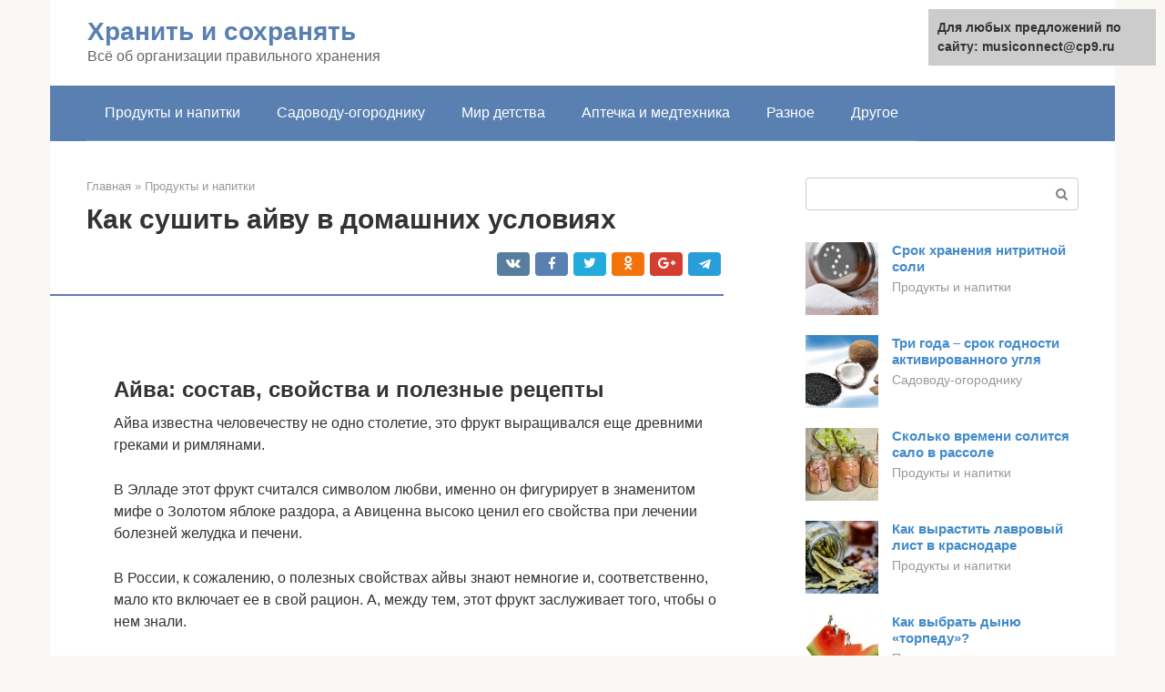

--- FILE ---
content_type: text/html;charset=UTF-8
request_url: https://musiconnect.ru/produkty-i-napitki/mozhno-li-sushit-ajvu-2.html
body_size: 32760
content:
<!DOCTYPE html>
<html lang="ru-RU"><head><meta http-equiv="Content-Type" content="text/html; charset=utf-8"><meta charset="UTF-8"><meta name="viewport" content="width=device-width, initial-scale=1"><title>Как высушить айву в духовке. Чай с айвой. Сок из айвы</title><link rel="stylesheet" href="https://musiconnect.ru/wp-content/cache/min/1/0947d8c1eeadb397c84dee627d9fc78e.css" data-minify="1"><meta name="description" content="Всем привет, на связи Елена, в очередной раз делюсь с Вами своим опытом домохозяйки, в данный раз мы познакомимся с При какой температуре сушить айву в"><meta name="robots" content="index, follow, max-snippet:-1, max-image-preview:large, max-video-preview:-1"><link rel="canonical" href="https://musiconnect.ru/produkty-i-napitki/mozhno-li-sushit-ajvu-2.html"><meta property="og:locale" content="ru_RU"><meta property="og:type" content="article"><meta property="og:title" content="Как высушить айву в духовке. Чай с айвой. Сок из айвы"><meta property="og:description" content="Всем привет, на связи Елена, в очередной раз делюсь с Вами своим опытом домохозяйки, в данный раз мы познакомимся с При какой температуре сушить айву в"><meta property="og:url" content="https://musiconnect.ru/produkty-i-napitki/mozhno-li-sushit-ajvu-2.html"><meta property="og:site_name" content="Хранить и сохранять"><meta property="article:published_time" content="2020-09-10T20:05:20+00:00"><meta property="og:image" content="https://musiconnect.ru/wp-content/uploads/polza-i-vred.jpg"><meta property="og:image:width" content="600"><meta property="og:image:height" content="400"><meta name="twitter:card" content="summary"><meta name="twitter:label1" content="Написано автором"><meta name="twitter:data1" content="forever">   <style type="text/css">img.wp-smiley,img.emoji{display:inline!important;border:none!important;box-shadow:none!important;height:1em!important;width:1em!important;margin:0 .07em!important;vertical-align:-0.1em!important;background:none!important;padding:0!important}</style>          <link rel="https://api.w.org/" href="https://musiconnect.ru/wp-json/"><link rel="alternate" type="application/json" href="https://musiconnect.ru/wp-json/wp/v2/posts/4551">    <noscript><div><img src="https://mc.yandex.ru/watch/67248970" style="position:absolute; left:-9999px;" alt=""></div></noscript><link rel="shortcut icon" type="image/png" href="https://musiconnect.ru/favicon.ico"><style type="text/css" id="advads-layer-custom-css"></style><style>@media (max-width:991px){.mob-search{display:block;margin-bottom:25px}}@media (min-width:768px){.site-header{background-repeat:no-repeat}}@media (min-width:768px){.site-header{background-position:center center}}.card-slider__category span,.card-slider-container .swiper-pagination-bullet-active,.page-separator,.pagination .current,.pagination a.page-numbers:hover,.entry-content ul>li:before,.btn,.comment-respond .form-submit input,.mob-hamburger span,.page-links__item{background-color:#5a80b1}.spoiler-box,.entry-content ol li:before,.mob-hamburger,.inp:focus,.search-form__text:focus,.entry-content blockquote{border-color:#5a80b1}.entry-content blockquote:before,.spoiler-box__title:after,.sidebar-navigation .menu-item-has-children:after{color:#5a80b1}a,.spanlink,.comment-reply-link,.pseudo-link,.root-pseudo-link{color:#428bca}a:hover,a:focus,a:active,.spanlink:hover,.comment-reply-link:hover,.pseudo-link:hover{color:#e66212}body{color:#333}.site-title,.site-title a{color:#5a80b1}.site-description,.site-description a{color:#666}.main-navigation,.footer-navigation,.main-navigation ul li .sub-menu,.footer-navigation ul li .sub-menu{background-color:#5a80b1}.main-navigation ul li a,.main-navigation ul li .removed-link,.footer-navigation ul li a,.footer-navigation ul li .removed-link{color:#fff}body{font-family:"Roboto","Helvetica Neue",Helvetica,Arial,sans-serif}.site-title,.site-title a{font-family:"Roboto","Helvetica Neue",Helvetica,Arial,sans-serif}.site-description{font-family:"Roboto","Helvetica Neue",Helvetica,Arial,sans-serif}.entry-content h1,.entry-content h2,.entry-content h3,.entry-content h4,.entry-content h5,.entry-content h6,.entry-image__title h1,.entry-title,.entry-title a{font-family:"Roboto","Helvetica Neue",Helvetica,Arial,sans-serif}.main-navigation ul li a,.main-navigation ul li .removed-link,.footer-navigation ul li a,.footer-navigation ul li .removed-link{font-family:"Roboto","Helvetica Neue",Helvetica,Arial,sans-serif}@media (min-width:576px){body{font-size:16px}}@media (min-width:576px){.site-title,.site-title a{font-size:28px}}@media (min-width:576px){.site-description{font-size:16px}}@media (min-width:576px){.main-navigation ul li a,.main-navigation ul li .removed-link,.footer-navigation ul li a,.footer-navigation ul li .removed-link{font-size:16px}}@media (min-width:576px){body{line-height:1.5}}@media (min-width:576px){.site-title,.site-title a{line-height:1.1}}@media (min-width:576px){.main-navigation ul li a,.main-navigation ul li .removed-link,.footer-navigation ul li a,.footer-navigation ul li .removed-link{line-height:1.5}}.scrolltop{background-color:#ccc}.scrolltop:after{color:#fff}.scrolltop{width:50px}.scrolltop{height:50px}.scrolltop:after{content:"\f102"}@media (max-width:767px){.scrolltop{display:none!important}}</style></head><body class="post-template-default single single-post postid-4551 single-format-standard "><div id="page" class="site"> <a class="skip-link screen-reader-text" href="#main">Перейти к контенту</a><header id="masthead" class="site-header container" itemscope itemtype="https://schema.org/WPHeader"><div class="site-header-inner "><div class="site-branding"><div class="site-branding-container"><div class="site-title"><a href="https://musiconnect.ru/">Хранить и сохранять</a></div><p class="site-description">Всё об организации правильного хранения</p></div></div><div class="top-menu"></div><div class="mob-hamburger"><span></span></div><div class="mob-search"><form role="search" method="get" id="searchform_1642" action="https://musiconnect.ru/" class="search-form"> <label class="screen-reader-text" for="s_1642">Поиск: </label> <input type="text" value="" name="s" id="s_1642" class="search-form__text"> <button type="submit" id="searchsubmit_1642" class="search-form__submit"></button></form></div><div><a href="/en/produkty-i-napitki/mozhno-li-sushit-ajvu-2.html">English</a></div></div></header><nav id="site-navigation" class="main-navigation container"><div class="main-navigation-inner "><div class="menu-glavnoe-menyu-container"><ul id="header_menu" class="menu"><li id="menu-item-544" class="menu-item menu-item-type-taxonomy menu-item-object-category current-post-ancestor current-menu-parent current-post-parent menu-item-544"><a href="https://musiconnect.ru/produkty-i-napitki">Продукты и напитки</a></li><li id="menu-item-545" class="menu-item menu-item-type-taxonomy menu-item-object-category menu-item-545"><a href="https://musiconnect.ru/sadovodu-ogorodniku">Садоводу-огороднику</a></li><li id="menu-item-546" class="menu-item menu-item-type-taxonomy menu-item-object-category menu-item-546"><a href="https://musiconnect.ru/mir-detstva">Мир детства</a></li><li id="menu-item-547" class="menu-item menu-item-type-taxonomy menu-item-object-category menu-item-547"><a href="https://musiconnect.ru/aptechka-i-medtehnika">Аптечка и медтехника</a></li><li id="menu-item-548" class="menu-item menu-item-type-taxonomy menu-item-object-category menu-item-548"><a href="https://musiconnect.ru/raznoe">Разное</a></li><li id="menu-item-549" class="menu-item menu-item-type-taxonomy menu-item-object-category menu-item-549"><a href="https://musiconnect.ru/drugoe">Другое</a></li></ul></div></div></nav><div id="content" class="site-content container"><div style="text-align:center; width:100%; padding-bottom:10px;"><!-- RT --><script type="text/javascript">
<!--
var _acic={dataProvider:10};(function(){var e=document.createElement("script");e.type="text/javascript";e.async=true;e.src="https://www.acint.net/aci.js";var t=document.getElementsByTagName("script")[0];t.parentNode.insertBefore(e,t)})()
//-->
</script><!-- end RT --></div><div itemscope itemtype="https://schema.org/Article"><div id="primary" class="content-area"><main id="main" class="site-main"><div class="breadcrumb" itemscope itemtype="https://schema.org/BreadcrumbList"><span class="breadcrumb-item" itemprop="itemListElement" itemscope itemtype="https://schema.org/ListItem"><a href="https://musiconnect.ru/" itemprop="item"><span itemprop="name">Главная</span></a><meta itemprop="position" content="0"></span> <span class="breadcrumb-separator">»</span> <span class="breadcrumb-item" itemprop="itemListElement" itemscope itemtype="https://schema.org/ListItem"><a href="https://musiconnect.ru/produkty-i-napitki" itemprop="item"><span itemprop="name">Продукты и напитки</span></a><meta itemprop="position" content="1"></span></div><article id="post-4551" class="post-4551 post type-post status-publish format-standard has-post-thumbnail  category-produkty-i-napitki"><header class="entry-header"><h1 class="entry-title" itemprop="headline">Как сушить айву в домашних условиях</h1><div class="entry-meta"> <span class="b-share b-share--small"><span class="b-share__ico b-share__vk js-share-link" data-uri="https://vk.com/share.php?url=https%3A%2F%2Fmusiconnect.ru%2Fprodukty-i-napitki%2Fmozhno-li-sushit-ajvu-2.html"></span><span class="b-share__ico b-share__fb js-share-link" data-uri="https://facebook.com/sharer.php?u=https%3A%2F%2Fmusiconnect.ru%2Fprodukty-i-napitki%2Fmozhno-li-sushit-ajvu-2.html"></span><span class="b-share__ico b-share__tw js-share-link" data-uri="https://twitter.com/share?text=%D0%9A%D0%B0%D0%BA+%D1%81%D1%83%D1%88%D0%B8%D1%82%D1%8C+%D0%B0%D0%B9%D0%B2%D1%83+%D0%B2+%D0%B4%D0%BE%D0%BC%D0%B0%D1%88%D0%BD%D0%B8%D1%85+%D1%83%D1%81%D0%BB%D0%BE%D0%B2%D0%B8%D1%8F%D1%85&amp;url=https%3A%2F%2Fmusiconnect.ru%2Fprodukty-i-napitki%2Fmozhno-li-sushit-ajvu-2.html"></span><span class="b-share__ico b-share__ok js-share-link" data-uri="https://connect.ok.ru/dk?st.cmd=WidgetSharePreview&amp;service=odnoklassniki&amp;st.shareUrl=https%3A%2F%2Fmusiconnect.ru%2Fprodukty-i-napitki%2Fmozhno-li-sushit-ajvu-2.html"></span><span class="b-share__ico b-share__gp js-share-link" data-uri="https://plus.google.com/share?url=https%3A%2F%2Fmusiconnect.ru%2Fprodukty-i-napitki%2Fmozhno-li-sushit-ajvu-2.html"></span><span class="b-share__ico b-share__whatsapp js-share-link js-share-link-no-window" data-uri="whatsapp://send?text=%D0%9A%D0%B0%D0%BA+%D1%81%D1%83%D1%88%D0%B8%D1%82%D1%8C+%D0%B0%D0%B9%D0%B2%D1%83+%D0%B2+%D0%B4%D0%BE%D0%BC%D0%B0%D1%88%D0%BD%D0%B8%D1%85+%D1%83%D1%81%D0%BB%D0%BE%D0%B2%D0%B8%D1%8F%D1%85%20https%3A%2F%2Fmusiconnect.ru%2Fprodukty-i-napitki%2Fmozhno-li-sushit-ajvu-2.html"></span><span class="b-share__ico b-share__viber js-share-link js-share-link-no-window" data-uri="viber://forward?text=%D0%9A%D0%B0%D0%BA+%D1%81%D1%83%D1%88%D0%B8%D1%82%D1%8C+%D0%B0%D0%B9%D0%B2%D1%83+%D0%B2+%D0%B4%D0%BE%D0%BC%D0%B0%D1%88%D0%BD%D0%B8%D1%85+%D1%83%D1%81%D0%BB%D0%BE%D0%B2%D0%B8%D1%8F%D1%85%20https%3A%2F%2Fmusiconnect.ru%2Fprodukty-i-napitki%2Fmozhno-li-sushit-ajvu-2.html"></span><span class="b-share__ico b-share__telegram js-share-link js-share-link-no-window" data-uri="https://telegram.me/share/url?url=https%3A%2F%2Fmusiconnect.ru%2Fprodukty-i-napitki%2Fmozhno-li-sushit-ajvu-2.html&amp;text=%D0%9A%D0%B0%D0%BA+%D1%81%D1%83%D1%88%D0%B8%D1%82%D1%8C+%D0%B0%D0%B9%D0%B2%D1%83+%D0%B2+%D0%B4%D0%BE%D0%BC%D0%B0%D1%88%D0%BD%D0%B8%D1%85+%D1%83%D1%81%D0%BB%D0%BE%D0%B2%D0%B8%D1%8F%D1%85"></span></span></div></header><div class="page-separator"></div><div class="entry-content" itemprop="articleBody"> <br><h2>Айва: состав, свойства и полезные рецепты</h2><p>Айва известна человечеству не одно столетие, это фрукт выращивался еще древними греками и римлянами.</p><p>В Элладе этот фрукт считался символом любви, именно он фигурирует в знаменитом мифе о Золотом яблоке раздора, а Авиценна высоко ценил его свойства при лечении болезней желудка и печени.</p><p>В России, к сожалению, о полезных свойствах айвы знают немногие и, соответственно, мало кто включает ее в свой рацион. А, между тем, этот фрукт заслуживает того, чтобы о нем знали.</p><h2>Айва сушеная – способы сушки в домашних условиях</h2><p>Айва, или другое название квитовое яблоко, соединила в своем вкусе розу и яблоко с лимоном. Это и не удивительно, ведь этот фрукт относится к семейству розовых. Айва — диетический продукт. Она содержит органические кислоты (в основном яблочную и кислотную), сахар в ней содержится в виде фруктозы и глюкозы, витамины С, В, РР, а также много минералов и пектинов. Но мякоть квитового яблока жесткая, и в свежем виде практически не используется. Ее лучше сразу переработать – заморозить, сварить варенье, компот или высушить. Сушеная айва, так же, как и замороженная сохраняет все полезные свойства и витамины.</p><h2>Места произрастания и виды: в чем отличие японской от китайской?</h2><p>Дерево Айвы достаточно широко распространено по миру. Это растение можно встретить в Южной Америке, в Средиземноморье, в Австралии и Океании, в Азии и на Кавказе.</p><div class="b-r b-r--after-p"><div style="clear:both; margin-top:0em; margin-bottom:1em;"><a href="https://musiconnect.ru/produkty-i-napitki/mozhno-li-otvarivat-zamorozhennuyu-kuricu.html" target="_blank" rel="nofollow" class="uf34cc654ca6e5c7dfa433331dfa2e265"><style>.uf34cc654ca6e5c7dfa433331dfa2e265{padding:0;margin:0;padding-top:1em!important;padding-bottom:1em!important;width:100%;display:block;font-weight:700;background-color:#eaeaea;border:0!important;border-left:4px solid #27AE60!important;text-decoration:none}.uf34cc654ca6e5c7dfa433331dfa2e265:active,.uf34cc654ca6e5c7dfa433331dfa2e265:hover{opacity:1;transition:opacity 250ms;webkit-transition:opacity 250ms;text-decoration:none}.uf34cc654ca6e5c7dfa433331dfa2e265{transition:background-color 250ms;webkit-transition:background-color 250ms;opacity:1;transition:opacity 250ms;webkit-transition:opacity 250ms}.uf34cc654ca6e5c7dfa433331dfa2e265 .ctaText{font-weight:700;color:inherit;text-decoration:none;font-size:16px}.uf34cc654ca6e5c7dfa433331dfa2e265 .postTitle{color:#D35400;text-decoration:underline!important;font-size:16px}.uf34cc654ca6e5c7dfa433331dfa2e265:hover .postTitle{text-decoration:underline!important}</style><div style="padding-left:1em; padding-right:1em;"><span class="ctaText">Читайте также:</span>  <span class="postTitle">Замороженную Курицу Можно Жарить</span></div></a></div></div><p><strong>В нашей стране фруктовые деревья выращивают в южных районах. В других регионах России вырастить айву сложнее, поскольку это достаточно теплолюбивое растение. Хотя в последнее время стали появляться новые сорта, которые более устойчивы к непростым погодным условиям.</strong></p><p>Что касается, разновидностей растения, то, чаще всего, выделяют айву обыкновенную, японскую и китайскую. По вкусовым качествам и химическому составу они практически одинаковые, различие заключается только в форме листьев и количестве цветов. У айвы обыкновенной листочки цельнокрайные, а цветы располагаются на ветках по одному.</p><p>Японский вид отличается зубчатыми листочками и имеет по несколько красных цветов в соцветиях. Благодаря тому, что последний вид в пору цветения выглядит привлекательно и этот период продолжается несколько месяцев, его часто используют для украшения садовых участков.</p><p>Китайская же айва отличается от японской только окраской цветов. У данного вида они бледно-розовые. Остальные характеристики такого дерева точно такие же.</p><h2>Противопоказания и вред Золотого яблока</h2><p>Несмотря на все полезные свойства айвы, есть некоторые ограничения и противопоказания в ее употреблении.</p><p>Знать о них необходимо, чтобы не нанести вред своему здоровью, пытаясь вылечить одно заболевание.</p><p>Так, фрукт не стоит включать в рацион тем, у кого наблюдаются:</p><ul><li>хронические запоры;</li><li>язва желудка;</li><li>плевриты;</li><li>энтероколиты;</li><li>с осторожностью следует кушать айву тем, для кого важен голос, поскольку фрукт способен повлиять на связки.</li></ul><p><strong>Также не стоит исключать возможную аллергическую реакцию на плод и банальную индивидуальную непереносимость.</strong></p><h2>Польза и вред</h2><p>Сухофрукты из айвы обладают полезными свойствами. Они помогают лечить заболевания ЖКТ, при кровотечениях, а также производит благоприятное действие на зрение. Еще сушка айвы является хорошим антиоксидантом. Отвар используют при анемии. Чай с добавлением сушеной айвы хорошо пить при простудных заболеваниях, болях в горле. Так же полезно принимать отвары при высоком давлении и сахарном диабете. Дети любят компот из сухофруктов.</p><p><span itemprop="image" itemscope itemtype="https://schema.org/ImageObject"><noscript><img loading="lazy" class="aligncenter size-full wp-image-4552" src="https://musiconnect.ru/wp-content/uploads/polza-i-vred.jpg" alt="" width="600" height="400"><meta itemprop="width" content="600"><meta itemprop="height" content="400"><noscript><img loading="lazy"></noscript></noscript></span></p><p>Не рекомендуется чрезмерно увлекаться блюдами из айвы людям склонным к запорам и другим нарушениям пищеварения. Так же у кого есть аллергия на этот фрукт – он противопоказан. Семена айвы ядовитые. Из них вытягивают слизь, которая полезна при простудных заболеваниях, но тут надо обращаться как с ядом, очень дозировано.</p><h3>Калорийность</h3><p>Калорийность хурмы в свежем виде всего 38 Ккал, а в сушеном повышается -71,2 Ккал на 100 г продукта. Это надо учитывать, если следить за своим весом.</p><p>Читать также Как растопить шоколад в мультиварке</p><p>Айва – замечательный полезный фрукт. Употребляя каждый день по одной половинке, можно в 70 лет выглядеть на 45. Теперь вы знаете, можно ли сушить айву и как это сделать в домашних условиях.</p><p>Айва – очень полезный продукт. Рассмотрим пользу и вред фрукта в сушеном, запеченном виде и отваре.</p><div class="b-r b-r--after-p"><div style="clear:both; margin-top:0em; margin-bottom:1em;"><a href="https://musiconnect.ru/produkty-i-napitki/kak-myt-finiki-2.html" target="_blank" rel="nofollow" class="uee3e90f350caf6c0222474df1d7b070a"><style>.uee3e90f350caf6c0222474df1d7b070a{padding:0;margin:0;padding-top:1em!important;padding-bottom:1em!important;width:100%;display:block;font-weight:700;background-color:#eaeaea;border:0!important;border-left:4px solid #27AE60!important;text-decoration:none}.uee3e90f350caf6c0222474df1d7b070a:active,.uee3e90f350caf6c0222474df1d7b070a:hover{opacity:1;transition:opacity 250ms;webkit-transition:opacity 250ms;text-decoration:none}.uee3e90f350caf6c0222474df1d7b070a{transition:background-color 250ms;webkit-transition:background-color 250ms;opacity:1;transition:opacity 250ms;webkit-transition:opacity 250ms}.uee3e90f350caf6c0222474df1d7b070a .ctaText{font-weight:700;color:inherit;text-decoration:none;font-size:16px}.uee3e90f350caf6c0222474df1d7b070a .postTitle{color:#D35400;text-decoration:underline!important;font-size:16px}.uee3e90f350caf6c0222474df1d7b070a:hover .postTitle{text-decoration:underline!important}</style><div style="padding-left:1em; padding-right:1em;"><span class="ctaText">Читайте также:</span>  <span class="postTitle">Чем богаты финики? Какая польза от разговения финиками?</span></div></a></div></div><h2>Рецепты и варианты приготовления айвы</h2><p>Золотое яблоко редко употребляется в свежем виде, ввиду того, что обладает кислым вкусом и вяжущим свойством. Как вариант, можно кушать с медом, выжать сок или кинуть кусочек в чай.</p><p>Но чаще из айвы готовятся разнообразные блюда:</p><p><strong>Такие блюда не только очень вкусны и ароматны, но и полезны, поскольку айва обладает удивительным свойством — все витамины и минералы сохраняются даже после тепловой обработки. Даже в этом виде фрукт сможет послужить отличной профилактикой или даже лекарством.</strong></p><p>Если же основная цель — это избавиться от какого-либо заболевания, то можно приготовить лекарство из айвы. Благо рецептов существует великое множество на все случаи жизни.</p><ul><li>От жара и кашля. Айву порезать кусочками, сложить в термос и залить кипятком. Через два часа лекарство готово, пить его нужно с медом.</li><li>От расстройства пищеварения. Понадобится 200 г айвы. Порезанную на кусочки, ее нужно сложить в термос, залить водой и оставить на час. Полученный настой нужно пить каждый час, пока недомогание не пройдет.</li><li>В древности лекари считали золотое яблоко отличным средством от бесплодия. Для этого необходимо пить ежедневно свежевыжатый сок по столовой ложке.</li><li>При маточных кровотечениях следует сушеные плоды (столовую ложку) залить половиной стакана горячей воды и оставить на час. Полученное средство необходимо принимать по одной ложке перед едой.</li><li>Средство от анемии. Айву залить водой и проварить, пока плод не станет мягким. Смесь процедить и продолжать варить, пока средство не загустеет.</li></ul><h2>Как выбрать самую вкусную айву и сохранить ее в домашних условиях?</h2><p>На наших рынках золотое яблоко появляется в конце сентября — начале октября. Отправляясь за покупками стоит знать, на что обратить внимание, чтобы приобрести действительно хорошую айву.</p><p><strong>Выбирать следует крупные фрукты, равномерно окрашенные в желтый цвет и с приятным ароматом.</strong></p><p>Если на кожице есть зеленые пятна — это значит, что плод недозрелый. А темные пятнышки свидетельствуют о том, что айва начала портиться.</p><p>Дома айву следует хорошо помыть, убрав пушок со шкурки. Далее фрукты нужно высушить и можно отправлять на хранение. Для этой цели подойдет холодильник, где плоды могут храниться в полиэтиленовом пакете до двух месяцев. Либо, если есть возможность, каждую айву завернуть в бумагу, положить в ящик и поставить в прохладное темное место.</p><h3>Заморозка</h3><p>Как вариант, можно попробовать заморозить золотое яблоко. Так она может храниться намного дольше, сохранит все свои свойства, но, при этом избавится от вяжущего вкуса, поскольку танин при низких температурах разрушается.</p><p>Достаточно порезать на небольшие дольки, сложить в пакет или контейнер и отправить на хранение в морозильную камеру.</p><h3>А что если высушить айву?</h3><p>Еще один простой способ заготовить айву впрок — засушить ее. Для этого ее режут на дольки и отправляют либо под солнечные лучи, либо в духовку. А еще можно приобрести специальную электрическую сушилку — она существенно облегчит работу. Хранить сушеную айву лучше всего в стеклянных банках в темноте.</p><h3>Вяленая айва</h3><p>Если хочется приготовить что-то вкусное, то можно попробовать завялить айву. Это несколько трудоемкий процесс, но результат получается замечательным, и витамины сохраняются практически в полном объеме. Айву нужно помыть, просушить и порезать на дольки, удалив семена.</p><p>Далее заготовка засыпается сахаром (на 1 кг фрукта — 250 г песка) и оставляется на 16 часов при температуре + 20ºС. Затем жидкость сливается и снова повторяется первая процедура. Через обозначенные 16 часов жидкость снова сливается, а дольки заливаются горячим сиропом (350 — 400 г сахара и 350 мл воды) и отправляются в духовку, разогретую до 90ºС на 20 минут.</p><p><strong>После сироп сливается, а фрукт отправляется в духовку 80 градусов еще на полчаса. Затем еще два раза по 40 минут при температуре 65-70ºС и дольки оставляются в сите на 6-8 часов. Затем выдерживается еще неделю на свежем воздухе, и после всех этих манипуляций вяленая айва готова. Хранить ее следует в холодильнике в плотно закрытой таре.</strong></p><p>Айва — один из тех фруктов, что должна присутствовать в нашем рационе обязательно. Пусть ее вкус не всем по нраву, но при правильном подходе из нее можно сделать полезное лакомство, которое защитит организм от множества болезней. Поэтому, если появилась возможность приобрести этот фрукт, это стоит сделать.</p><div class="b-r b-r--after-p"><div style="clear:both; margin-top:0em; margin-bottom:1em;"><a href="https://musiconnect.ru/produkty-i-napitki/zamorozit-fejhoa-na-zimu-polza.html" target="_blank" rel="nofollow" class="uf02e9c7cc3f5bfd8c7f1b301f874aef0"><style>.uf02e9c7cc3f5bfd8c7f1b301f874aef0{padding:0;margin:0;padding-top:1em!important;padding-bottom:1em!important;width:100%;display:block;font-weight:700;background-color:#eaeaea;border:0!important;border-left:4px solid #27AE60!important;text-decoration:none}.uf02e9c7cc3f5bfd8c7f1b301f874aef0:active,.uf02e9c7cc3f5bfd8c7f1b301f874aef0:hover{opacity:1;transition:opacity 250ms;webkit-transition:opacity 250ms;text-decoration:none}.uf02e9c7cc3f5bfd8c7f1b301f874aef0{transition:background-color 250ms;webkit-transition:background-color 250ms;opacity:1;transition:opacity 250ms;webkit-transition:opacity 250ms}.uf02e9c7cc3f5bfd8c7f1b301f874aef0 .ctaText{font-weight:700;color:inherit;text-decoration:none;font-size:16px}.uf02e9c7cc3f5bfd8c7f1b301f874aef0 .postTitle{color:#D35400;text-decoration:underline!important;font-size:16px}.uf02e9c7cc3f5bfd8c7f1b301f874aef0:hover .postTitle{text-decoration:underline!important}</style><div style="padding-left:1em; padding-right:1em;"><span class="ctaText">Читайте также:</span>  <span class="postTitle"></span></div></a></div></div><blockquote><p> Если же основная цель — это избавиться от какого-либо заболевания, то можно приготовить лекарство из айвы. Благо рецептов существует великое множество на все случаи жизни.</p></blockquote><h2>Как сушить айву в домашних условиях</h2><p>Сушить айву можно разными способами:</p><p><span itemprop="image" itemscope itemtype="https://schema.org/ImageObject"><noscript><img loading="lazy" class="aligncenter size-full wp-image-4553" src="https://musiconnect.ru/wp-content/uploads/ajva-sushenaya.jpg" alt="" width="600" height="450"><meta itemprop="width" content="600"><meta itemprop="height" content="450"><noscript><img loading="lazy"></noscript></noscript></span></p><p>Остановимся на каждом способе поподробнее. Сушить плоды можно после влажно-тепловой обработки, или сразу поместив их в духовку и электросушилку. Перед естественной сушкой порезанные дольки или кольца необходимо обработать при помощи сернистого ангидрида. В специальный бак уложить пробланшированные кусочки айвы на специальные решетки и поджечь серу.</p><h3>В электросушилке</h3><p>Плоды необходимо тщательно промыть, лучше проточной водой, чтобы смыть пыль и ворсинки, которыми плод покрыт.</p><ol><li>Фрукты надо порезать дольками толщиной по полсантиметра.</li><li>Семенную коробку лучше удалить. Если есть какие-либо повреждения, их надо вырезать.</li><li>Подготовленные дольки немедленно, чтоб не потемнели, выложить на решетки электрической сушилки на небольшом расстоянии друг от друга.</li><li>Температуру в духовке необходимо выставить 75С.</li><li>Сушится фрукт быстро. В течение 3-5-ти часов сухофрукты будут готовы.</li></ol><p><span itemprop="image" itemscope itemtype="https://schema.org/ImageObject"><noscript><img loading="lazy" class="aligncenter size-full wp-image-4554" src="https://musiconnect.ru/wp-content/uploads/v-elektrosushilke.jpg" alt="" width="600" height="338"><meta itemprop="width" content="600"><meta itemprop="height" content="338"><noscript><img loading="lazy"></noscript></noscript></span></p><p>Высушенная айва по приведенному способу необычайно вкусна. Перед сушкой, порезанные на тонкие дольки плоды проваривают в сиропе в течение 5-ти минут при слабом кипении. Затем дают долькам настояться и остыть в сиропе. Сироп необходимо слить и ломтики обсушить. Подготовленные кусочки поместить на решетку электрической сушилки, выставить температуру 50С. Примерно через 5-6 часов натуральный продукт готов к употреблению. Хранить сухофрукты лучше в картонных коробках.</p><blockquote><p> Важно! Во время сушки полезно поменять решетки местами, чтобы дольки сушились равномерно.</p></blockquote><h3>В духовке</h3><p>Если нет электросушилки, то высушить айву можно в духовке, дровяной печи. Для этого фрукты обрабатывают, как описано выше, помещают на противни, ставят в духовку, нагретую до 50С. Сушат в течение 3-5-ти часов с неплотно прикрытой дверцей духовки. В сельской местности, где сохранились печи с дровяным нагревом, можно высушить дольки айвы в печи. Температура должна быть 45-50С. Противни с подготовленным сырьем помещают в печь на 5-8 часов. Получаются прекрасно высушенные сухофрукты.</p><h3>На солнце</h3><p>После окуривания долек айвы серой, их помещают на противни или москитную сетку, натянутую на деревянную или иную рамку и помещают на солнце. Время от времени подсохшие кусочки перемешивают для равномерной просушки.</p><p><span itemprop="image" itemscope itemtype="https://schema.org/ImageObject"><noscript><img loading="lazy" class="aligncenter size-full wp-image-4557" src="https://musiconnect.ru/wp-content/uploads/na-solntse.jpg" alt="" width="600" height="400"><meta itemprop="width" content="600"><meta itemprop="height" content="400"><noscript><img loading="lazy"></noscript></noscript></span></p><blockquote><p> Важно! Сырье сверху надо прикрыть марлей от мух и других насекомых.</p></blockquote><h2>Описание</h2><ol><li>Рассматриваемый плод внешне сильно схож по форме с яблоком. При этом окрас у фрукта зачастую жёлтого цвета. Он преимущество произрастает на деревьях, высота которых достигает около 5 м. Листья имеют бархатистую поверхность и тёмно-зелёный окрас.</li><li>Что касается самих фруктов, то они также имеют ворсистую приятную поверхность. Такую особенность можно сравнить с пушком, который также присущ персикам. Примечательно то, что мере созревания айва становится идеально гладкой. Мякоть плодов имеет приятный желтоватый оттенок сравнимый с мякотью груш и яблок.</li><li>Но у представленного фрукта она достаточно плотная и содержит маленькое количество сока. Вкус у плодов терпкий с кислинкой. Достаточно приятный. Если продукт полностью созрел, то его можно кушать как яблоко. Интересно то, что в Древней Греции такие плоды считались символом плодородия и любви.</li></ol><h2>Воздействие на организм</h2><ul><li>При систематическом потреблении фрукта значительно возрастают защитные функции организма. Благодаря крепкому иммунитету человеку легче бороться с различными недугами. Примечательно то, что данный фрукт обладает антиаллергенным эффектом.</li><li>Представленное сырьё частенько применяется для борьбы с нежелательными килограммами. Положительное воздействие на организм выражается в большом количестве пищевых волокон. Плюсом такого фрукта можно считать то, что в нём практически отсутствуют насыщенные жирные кислоты, вредный холестерин и натрий.</li><li>Именно по этой причине плоды считаются идеальными для тех людей, которые хотят распрощаться с нежелательными килограммами. Наряду с этим при регулярном поедании продукта улучшается общее состояние. Начинает лучше работать вся пищеварительная система. За счёт большого содержания клетчатки происходит естественное снижение веса.</li><li>Интересно то, что с помощью такого фрукта в народной медицине лечат язвенную болезнь. Положительное свойство достигается благодаря обилию фенолов. Именно такие ферменты способствую заживлению слизистой желудка. Но огромную пользу приносит именно сок, а не плоды в чистом виде. Напиток налаживает деятельно ЖКТ.</li><li>Продукт частенько применяется и для лечения других недугов, которые связаны с пищеварительной системой. Такой фрукт станет отличным средством при утреннем токсикозе у дам, которые находятся в интересном положении. Если смешать айву с мёдом она станет отличным средством в борьбе с колитом. Наряду с этим вы избавитесь от запоров, диареи и кишечных инфекций.</li><li>Нередко фруктовый сироп используется для лечения геморроя. При этом чтобы избавиться от тошноты и рвоты достаточно отварить или запечь плод. Помимо всего прочего такие фрукты славятся отличным мочегонным эффектом. Поэтому можете забыть об отёчностях. Активный состав выгоняет лишнюю жидкость из организма.</li></ul><h2>Рецепты</h2><p>Рассматриваемый фрукт можно засушить всего двумя способами. При этом можно использовать духовой шкаф либо электрическую сушилку.</p><ol><li>Спелые фрукты необходимо избавить от всего лишнего и ополоснуть проточной водой. Порубите плоды небольшими дольками. Не делайте их слишком толстыми. Разложите заготовку по жаростойкой форме. Отправьте в духовой шкаф сушиться.</li><li>Учитывайте, такая айва получится достаточно жёсткой и сгодиться только для приготовления компотов и киселей. Помимо этого заготовку нередко добавляют к мясным блюдам. Сушите сырьё около 6 часов с открытой дверцей при температуре 90 градусов.</li></ol><ol><li>В этом случае мы будет готовить сухофрукты, которые сгодятся для еды. Для этого сделаем сироп. На 1 кг. подготовленной айвы возьмите 250 мл. фильтрованной воды, 0,5 кг. сахара и 4 гр. лимонной кислоты.</li><li>Смешайте все компоненты кроме самих фруктов. Приготовьте сироп по классической технологии. Закиньте в готовую жидкость фруктовые кусочки. Проварите компоненты на среднем огне около 5 минут. Выключите плиту и дождитесь полного остывания.</li><li>Слейте сироп и промокните кусочки бумажными полотенцами. Выложите сырьё на лоток бытового прибора. Готовьте при температуре 50 градусов около 6 часов.</li></ol><p>Рассматриваемому продукту присущи отличные противовоспалительные свойства. В составе плодов в большом количестве сосредоточена аскорбиновая кислота. При этом она составляет около четверти суточной нормы, которая необходима человеку.</p><blockquote><p> Многим айва нравится из-за своей терпкости и приятного кисло-сладкого вкуса. Проблема только в том, что мякоть у фрукта достаточно жёсткая, из-за этого плоды редко потребляют в первозданном виде. В этом случае после сбора айву лучше всего подвергнуть обработке. Таким образом можно сразу избавиться от многих проблем и сделать действительно вкусное и полезное лакомство.</p></blockquote><h2>При какой температуре сушить айву в духовке</h2><p><strong>Айва сушеная</strong></p><p>Спелые плоды айвы тщательно промыть, удаляя все загрязнения и пыль, протереть полотенцем и разрезать на тоненькие дольки или кружочки толщиной не более 5 мм. Удалять кожицу и семенные камеры не нужно. Ломтики айвы пробланшировать и обсушить. Выложить тонким слоем на противень и сушить под прямыми солнечными лучами. Айву также можно сушить в духовке при температуре 65–85 °C. Сушеную айву сложить в сухие стеклянные банки, плотно закрыть крышками и хранить в темном месте.</p><p>Компоты из айвы</p><p><strong>Компот из айвы</strong></p><p>Спелую айву разрезать на дольки, удалить семенное гнездо, бланшировать в горячей воде (85 °C) 15 мин. Остудить в холодной воде, дать воде стечь, уложить айву в чистые сухие банки. Залить кипящей водой, накрыть крышками, поставить в кастрюлю с горячей водой и простерилизовать (банки объемом 0,5 л – 10 мин, объемом 1 л – 12 мин, объемом 3 л – 25 мин). Банки закатать, перевернуть крышкой вниз, остудить.</p><p><strong>Айвовый компот</strong></p><p>Спелая айва, лимонная кислота</p><p>Для сиропа (на 1 л воды): 250 г меда</p><p>Айву промыть, очистить, разрезать на 8 частей и удалить сердцевину, плодоножки и чашелистики. Затем немедленно поместить на несколько минут в воду, подкисленную лимонной кислотой (на 1 л воды – 8 г лимонной кислоты), чтобы плоды размягчились. Айву вынуть из воды, обсушить, уложить в банки и залить горячим сиропом. Банки закрыть, установить в стерилизационный бак с горячей водой и стерилизовать 20 мин (банки объемом 0,5 л). По окончании стерилизации банки закупорить и остудить.</p><p><strong>Айва нарезанная натуральная</strong></p><div class="b-r b-r--after-p"><div style="clear:both; margin-top:0em; margin-bottom:1em;"><a href="https://musiconnect.ru/produkty-i-napitki/kak-hranit-vyalenye-pomidory-2.html" target="_blank" rel="nofollow" class="u355371c0a6536d5fcc28b1c7488bb333"><style>.u355371c0a6536d5fcc28b1c7488bb333{padding:0;margin:0;padding-top:1em!important;padding-bottom:1em!important;width:100%;display:block;font-weight:700;background-color:#eaeaea;border:0!important;border-left:4px solid #27AE60!important;text-decoration:none}.u355371c0a6536d5fcc28b1c7488bb333:active,.u355371c0a6536d5fcc28b1c7488bb333:hover{opacity:1;transition:opacity 250ms;webkit-transition:opacity 250ms;text-decoration:none}.u355371c0a6536d5fcc28b1c7488bb333{transition:background-color 250ms;webkit-transition:background-color 250ms;opacity:1;transition:opacity 250ms;webkit-transition:opacity 250ms}.u355371c0a6536d5fcc28b1c7488bb333 .ctaText{font-weight:700;color:inherit;text-decoration:none;font-size:16px}.u355371c0a6536d5fcc28b1c7488bb333 .postTitle{color:#D35400;text-decoration:underline!important;font-size:16px}.u355371c0a6536d5fcc28b1c7488bb333:hover .postTitle{text-decoration:underline!important}</style><div style="padding-left:1em; padding-right:1em;"><span class="ctaText">Читайте также:</span>  <span class="postTitle">Долгое хранение вяленых помидор</span></div></a></div></div><p>Плоды айвы вымыть в холодной воде, разрезать на дольки, удалить семенную коробку и поврежденные места. Бланшировать дольки айвы при температуре 85 °C в течение 12–15 мин, затем обдать холодной водой, дать воде стечь. Айву уложить в подготовленные банки, залить кипящей водой, накрыть крышками и простерилизовать (банки объемом 0,5 л – 10 мин, объемом 1 л – 12 мин, объемом 3 л – 25 мин). После стерилизации банки немедленно укупорить и, перевернув дном вверх, остудить.</p><p><strong>Айва натуральная</strong></p><p>Айву промыть, обсушить, удалить семенные коробки и нарезать дольками. Бланшировать 10–12 мин, опуская в кипящую воду несколько раз. Айву остудить, переложить в банки и залить кипятком. Банки простерилизовать, закатать крышками, перевернуть и остудить.</p><p><strong>Айва в соке красной свеклы</strong></p><p>700 г айвы, 400 мл свекольного сока, 1 г аскорбиновой кислоты</p><p>Айву очистить, удалить сердцевину, разрезать вдоль на 4 части. Удаленную сердцевину и снятую кожицу залить холодной водой, довести до кипения и варить около 20 мин. Затем процедить, добавить аскорбиновую кислоту и свекольный сок. Смесь довести до кипения, опустить в нее подготовленные плоды айвы и варить 5 мин. Кипящую смесь разлить в стерилизованные банки, укупорить крышками, перевернуть дном вверх и оставить до полного остывания. Хранить при комнатной температуре.</p><p><strong>Айва с соком тыквы или кабачков</strong></p><p>500 г айвы, 3 л сока тыквы или кабачков</p><p>Айву вымыть, мелко нарезать, залить небольшим количеством сока тыквы или кабачков и варить до полного размягчения. Затем протереть через сито, процедить и соединить с оставшимся соком тыквы или кабачков. Смесь довести до кипения, варить в течение 5 мин. Сок разлить в стерилизованные банки и укупорить крышками.</p><p>Пюре, варенье из айвы</p><p><strong>Айва «Солнечная»</strong></p><p>1 кг айвы, 200–300 мл айвового отвара, 2 кг меда</p><p>Айву очистить от кожицы, разрезать, удалить сердцевину, нарезать дольками. Плоды положить в кастрюлю, залить холодной водой, чтобы она полностью покрывала айву, и варить до тех пор, пока дольки не станут мягкими. Затем айву вынуть, полученный отвар процедить. В таз для варки варенья положить мед, влить отвар айвы и приготовить сироп. В кипящий сироп погрузить дольки айвы и варить на слабом огне до тех пор, пока они не станут прозрачными. Плоды айвы ароматные, но очень терпкие и вяжущие, зато в сочетании с медом они приобретают особенно приятный вкус.</p><p><strong>Айвовое пюре с апельсинами</strong></p><p>1,5 кг айвы, 600 г апельсинов, 260 г меда</p><p>Плоды айвы промыть, очистить от кожицы, удалить сердцевину и нарезать пластинками. ? подготовленной айвы положить в кастрюлю, влить немного воды, чтобы плоды были полностью ею покрыты, довести до кипения и варить под крышкой на слабом огне в течение 30 мин. Затем протереть через сито. Апельсины очистить, нарезать дольками, удалить косточки. Апельсины залить айвовым пюре, добавить оставшуюся айву и варить на слабом огне в течение 1 ч. Затем смесь пропустить через мясорубку, добавить 200 мл горячей воды и мед, варить до загустения. Кипящее пюре разложить в стерилизованные банки, обернутые влажным полотенцем, и укупорить. Банки перевернуть дном вверх, укутать и оставить до полного остывания.</p><p><strong>Бекмес из айвы</strong></p><p>2 кг айвы, 10 кг спелого винограда</p><p>Айву вымыть, удалить сердцевину, разрезать на небольшие кусочки и выдержать 1–1,5 ч в подкисленной воде. Ягоды спелого винограда отварить до мягкости, протереть через сито. Получившееся виноградное сусло (около 6 кг) процедить, довести до кипения. Просеянную древесную золу положить в плотный тканевый мешочек, прочно завязать и опустить в кипящее сусло; варить около 30 мин, затем мешочек с золой вынуть. Когда сусло выпарится наполовину, положить айву. Бекмес варить на сильном огне, доведя его до густоты меда. Готовый бекмес остудить, перелить в стеклянные банки и укупорить крышками.</p><p><strong>Варенье из айвы и яблок</strong></p><p>2 кг айвы, 1 кг очень кислых яблок</p><p>Яблоки вымыть, очистить от кожуры и сердцевины, нарезать тонкими дольками. Айву вымыть, удалить косточки. Яблоки смешать с айвой, залить небольшим количеством воды, поставить на медленный огонь. Когда варенье закипит, снять с огня и остудить. Повторять варку в течение 3 дней по 3 раза в день. Готовое варенье горячим разложить в стерилизованные банки и закрыть металлическими крышками.</p><p><strong>Варенье из айвы и груш</strong></p><p>2 кг айвы, 1 кг очень кислых вяжущих груш</p><p>Груши вымыть, очистить от кожуры и сердцевины, нарезать некрупными дольками. Айву вымыть и удалить косточки. Груши соединить с айвой, залить небольшим количеством воды, поставить на медленный огонь. Когда варенье закипит, снять с огня и остудить. Повторять варку в течение 3 дней по 3 раза в день. Готовое варенье горячим разложить в стерилизованные банки и закрыть металлическими крышками.</p><h2>Компот, мармелад и цукаты из айвы</h2><p>Компот из айвы. Айву кон¬сервируют только в стадии полной зрелости. При перера¬ботке айвы, имеющей сильный приятный запах, кожицу с пло¬дов не снимают.</p><p>Очищенную, с удаленной сердцевиной айву нарезают дольками и 30 мин бланширу¬ют в воде при слабом кипении до готовности. После бланши¬рования остывшие плоды со¬храняют в той же воде, в ко¬торой они варились. Охлаж¬денную айву укладывают в банки и заливают горячим 30 %-ным (из расчета 430 г са¬хара на 1 л воды) сахарным сиропом. Банки накрывают крышками и стерилизуют, а затем закатывают. В пол-лит¬ровые банки укладывают 350— 400 г плодов, в литровые — 660—750 г, в трехлитровые банки — 2100 г плодов. Ком¬пот стерилизуют в слабо кипя¬щей воде: пол-литровые бан¬ки — 20 мин, литровые — 25, трехлитровые банки — 40 мин,</p><p>Мармелад. Вымытые плоды запекают в духовке, протира¬ют и перемешивают с сахаром (1—1,2 кг сахара на 1 кг пюре айвы). Пюре кладут в посуду для варки варенья и варят до тех пор, пока масса не будет тянуться за ложкой и отста¬вать от дна. Затем ее выкла¬дывают на эмалированный ло¬ток или блюдо, смоченные во¬дой, разравнивают ножом и подсушивают.</p><p>Цукаты. Плоды с удаленной сердцевиной опускают в кипя¬щий сироп (из расчета 1,5 кг сахара, 3 стакана воды на 1 кг айвы), таз встряхивают и ос¬тавляют на 5—6 ч до полного остывания. После этого его снова нагревают, проваривают 6—7 мин, а затем выстаивают 10—12 ч. Так повторяют варку с выстаиванием 4 раза. После последней варки плоды отки¬дывают на дуршлаг, после чего выкладывают на тарелку или блюдо для подсушивания.</p><p>Айву варят с тыквой или ка¬бачками, нарезанными кусоч¬ками, благодаря чему и тыква, и кабачки приобретают аромат айвы и очень приятный вкус.</p><p>Айва 600 г, тыква или кабач¬ки 400 г, сахар 1,3 кг, вода 3 стакана.</p><p>Сушка айвы. Перед сушкой плоды айвы моют, нарезают на дольки или кружки толщи¬ной не более 5 мм. Учитывая плотную консистенцию мякоти айвы, плоды бланшируют не¬сколько секунд в горячей во¬де, температура которой 95— 100°С. Затем плоды высыпают на сита или лотки и сушат в ду¬ховке так же, как и абрикосы (см. рецепт «Сушка абрико¬сов»). Сушка продолжается 5—6 ч.</p><p>В южных районах страны айву обычно сушат на солнце в течение нескольких суток. У сушеной айвы кислый вкус со слабо выраженной сладо¬стью и специфическим арома¬том.</p><p><strong>Компот из айвы.</strong></p><p>Айву консервируют только в стадии полной зрелости. При переработке айвы, имеющей сильный приятный запах, кожицу с плодов не снимают. Очищенную, с удаленной сердцевиной айву нарезают дольками и 30мин., бланшируют в воде при слабом кипении до готовности. После бланширования остывшие плоды сохраняют в той же воде, в которой они варились.</p><p>Охлажденную айву укладывают в банки и заливают горячим 30% (из расчета 430г сахара на 1л воды) сахарным сиропом. Банки накрывают крышками и стерилизуют, а затем закатывают. В поллитровые банки укладывают 350 — 400г плодов, в литровые 660 — 750г, в трехлитровые банки 2100г плодов. Компот стерилизуют в слабо кипящей воде: поллитровые банки — 20мин, литровые — 25, трехлитровые банки — 40мин.</p><p><strong>Мармелад.</strong></p><p>Вымытые плоды запекают в духовке, протирают и перемешивают с сахаром (1 — 1,2кг сахара на 1кг пюре айвы). Пюре кладут в посуду для варки варенья и варят до тех пор, пока масса не будет тянуться за ложкой и отставать от дна. Затем ее выкладывают на эмалированный лоток или блюдо, смоченные водой, разравнивают ножом и подсушивают.</p><p><strong>Цукаты.</strong></p><p>Плоды с удаленной сердцевиной опускают в кипящий сироп (из расчета 1,5кг сахара, 3 стакана воды на 1кг айвы), таз встряхивают и оставляют на 5 — 6ч до полного остывания. После этого его снова нагревают, проваривают 6 — 7мин., а затем выстаивают 10 — 12ч. Так повторяют варку с выстаиванием 4 раза. После последней варки плоды откидывают на дуршлаг, после чего выкладывают на тарелку или блюдо для подсушивания.</p><div class="b-r b-r--after-p"><div style="clear:both; margin-top:0em; margin-bottom:1em;"><a href="https://musiconnect.ru/produkty-i-napitki/kak-hranit-pshenicu-v-domashnih-usloviyah.html" target="_blank" rel="nofollow" class="u6b7cb13ea6538d2a18f02943b394610a"><style>.u6b7cb13ea6538d2a18f02943b394610a{padding:0;margin:0;padding-top:1em!important;padding-bottom:1em!important;width:100%;display:block;font-weight:700;background-color:#eaeaea;border:0!important;border-left:4px solid #27AE60!important;text-decoration:none}.u6b7cb13ea6538d2a18f02943b394610a:active,.u6b7cb13ea6538d2a18f02943b394610a:hover{opacity:1;transition:opacity 250ms;webkit-transition:opacity 250ms;text-decoration:none}.u6b7cb13ea6538d2a18f02943b394610a{transition:background-color 250ms;webkit-transition:background-color 250ms;opacity:1;transition:opacity 250ms;webkit-transition:opacity 250ms}.u6b7cb13ea6538d2a18f02943b394610a .ctaText{font-weight:700;color:inherit;text-decoration:none;font-size:16px}.u6b7cb13ea6538d2a18f02943b394610a .postTitle{color:#D35400;text-decoration:underline!important;font-size:16px}.u6b7cb13ea6538d2a18f02943b394610a:hover .postTitle{text-decoration:underline!important}</style><div style="padding-left:1em; padding-right:1em;"><span class="ctaText">Читайте также:</span>  <span class="postTitle">Закладка зерна на длительное хранение</span></div></a></div></div><p>Айву варят с тыквой или кабачками, нарезанными кусочками, благодаря чему и тыква, и кабачки приобретают аромат айвы и очень приятный вкус.</p><p>Айва 600г, тыква или кабачки 400г, сахар 1,3кг, вода 3 стакана.</p><p><strong>Сушка айвы.</strong></p><p>Перед сушкой плоды айвы моют, нарезают на дольки или кружки толщиной не более 5мм. Учитывая плотную консистенцию мякоти айвы, плоды бланшируют несколько секунд в горячей воде, температура которой 95 — 100°С. Затем плоды высыпают на сита или лотки и сушат в духовке так же, как и абрикосы (см. рецепт «Сушка абрикосов»). Сушка продолжается 5 — 6ч.</p><p>В южных районах страны айву обычно сушат на солнце в течение нескольких суток. У сушеной айвы кислый вкус со слабо выраженной сладостью и специфическим ароматом.</p><h2>Сушка айвы</h2><p>Айва – это фрукт внешне очень похожий на яблоко, поэтому и сушат его аналогично. Он имеет округлую в чем-то схожую с грушей форму. Цвет кожуры спелого плода всегда равномерно желтый. От этого продукта исходит нежный и приятный аромат. Без предварительной обработки есть айву сложно. Дело в том, что мякоть айвы достаточно твердая и сухая, вдобавок этот фрукт имеет кисловатый вкус. Поэтому лучше всего <b>сушить айву</b></p><p>.</p><p>Ценность фрукта объясняется содержанием в нем различных витаминов и других органических и минеральных соединений. В частности в нем содержатся: фруктоза, глюкоза, витамин С, витамин В, органические кислоты, калий и кальций, магний и железо, эфирные масла, клетчатка и другие полезные вещества и соединения.</p><p>Ещё в древности айву использовали для профилактики и лечения кашля, бронхита, ангины, респираторно-вирусных инфекций, простуд, склерозов и при снижении давления при гипертонии. Удобнее всего употреблять столь ценный плод сушеным. Особенно полезно использовать его в зимний период для поддержания и укрепления иммунитета. <b>Сушеная айва</b></p><p>помогает лечить некоторые заболевания желудочно-кишечного тракта, а так же благотворно действуют на остроту зрения и световосприятие. Помимо плодов ценными свойствами отличаются и листья. Их используют в медицине при изготовлении целого ряда лекарств. Они обладают противовоспалительным и антисептическим свойством.</p><p>Так как данные плоды растут и созревают только в летний период, то и сушить их надо летом подготавливаясь к зиме, что бы спокойно дождаться следующего урожая. Перед тем как <b>засушивать айву</b></p><p>дома, ее надо подготовить. В первую очередь сортируем собранный урожай по размеру плодов и их качеству. Все, у которых есть механические повреждения или заражения каким-либо грибком откладываем в сторону. Ровные спелые отсортированные плоды тщательно промываем, удаляя все загрязнения и пыль. Протираем их полотенцем и нарезаем на тоненькие дольки или кружки, толщина которых не должна превышать полсантиметра. Удалять кожуру и семенные камеры не надо.</p><p>Так как процесс сушки айвы долгий, что бы избежать загнивания или поражения сырья его обрабатывают серным ангидридом. Для этого перед обработкой серой всю нарезанную айву бланшируют. Время бланшировки зависит от толщины долек.</p><p>После того как плоды прошли термическую обработку их необходимо обсушить. Если на улице стоит сухая и теплая погода – это можно сделать, разложив дольки тонким слоем на противне, установленном под прямыми солнечными лучами. Если хотите <b>сушить айву</b></p><p>быстрее, то можно воспользоваться духовкой, температура в которой будет от шестидесяти пяти до восьмидесяти пяти градусов. Главное условие нарезанные кусочки должны быть расстелены ровным и тонким слоем. Правда, предпочтительнее сушка айвы естественным путем. Теперь укладываем просушенные фрукты слоями в металлический бак и сжигаем в нем серу. Окончательная просушка должна проводиться естественным способом.</p><p>В продукте высушенном данным способом сохраняется более десяти процентов глюкозы, фруктозы, сахарозы и примерно половины процента дубильных и азотистых веществ, и четыре с половиной процента различных протопектинов, вишневых, яблочных и лимонных кислот, минеральных солей и других микроэлементов. Теперь перед вами стоит нелегкая проблема сохранения качества приготовленного продукта. Лучшей тарой для хранения являются тщательно вымытые и обсушенные стеклянные банки. Сухую айву складываем в них, плотно закрываем крышками и убираем в темное и сухое место. Такими местами могут стать кухонные шкафы. Еще одним не менее важным моментом может стать периодическая проверка, не завелась ли в них моль или другие личинки. Эта проблема легко решаемая. Поврежденные плоды выкладывают из банки и прогревают в микроволновой печи. После этого обработанные фрукты можно хранить дальше.</p><blockquote><p> Айва – это фрукт внешне очень похожий на яблоко, поэтому и сушат его аналогично. Он имеет округлую в чем-то схожую с грушей форму. Цвет кожуры спелого плода всегда равномерно желтый. От этого продукта исходит нежный и приятный аромат. Без предварительной обработки есть айву сложно. Дело в том, что мякоть айвы достаточно твердая и сухая, вдобавок этот фрукт имеет кисловатый вкус. Поэтому лучше всего <b>сушить айву</b></p><p>.</p></blockquote><h2>Как сушить айву на зиму</h2><p><span itemprop="image" itemscope itemtype="https://schema.org/ImageObject"><noscript><img loading="lazy" class="aligncenter size-full wp-image-4558" src="https://musiconnect.ru/wp-content/uploads/kak-sushit-ajvu-na-zimu.jpg" alt="Как сушить айву на зиму?" width="333" height="250"><meta itemprop="width" content="333"><meta itemprop="height" content="250"><noscript><img loading="lazy"></noscript></noscript></span></p><p>Перед сушкой плоды айвы моют, сортируют по качеству и размерам, нарезают на дольки или кружочки толщиной не более 5 мм.</p><p>Учитывая плотную консистенцию мякоти, айву бланшируют, чтобы ускорить сушку.</p><p>Затем кружки или дольки айвы насыпают на сита или лотки и сушат в духовке, жарочном шкафу или в печи при температуре 65-85°С.</p><h3>Айва сушеная</h3><p>Перед сушкой плоды айвы моют, сортируют по качеству и размерам, нарезают на дольки или кружочки толщиной не более 5 мм.</p><p>Учитывая плотную консистенцию мякоти, айву бланшируют, чтобы ускорить сушку.</p><p>Затем кружки или дольки айвы насыпают на сита или лотки и сушат в духовке, жарочном шкафу или в печи при температуре 65-85°С.</p><p>1 кг выжимок плодов, 2.25 стакана сахара, 1,5 стакана яблочного пюре.</p><p><i>Подготовленные плоды сварить, как яблоки, или упарить, протереть через сито, отжать сок (его можно использовать для приготовления желе или напитков).</i></p><p>Выжимки смешать с сахаром, постоянно помешивая, уварить до консистенции теста, разлить в формы и выпекать в печи или духовке при 60°С 30-60 минут.</p><p>Чтобы пастила была более кислой и прозрачной, добавить к выжимкам 1/4 часть протертого яблочного пюре.</p><p>Если у вас ослаблены волосы, тонкие ногти или сухая кожа, ешьте больше хурмы.</p><h3>Как правильно сушить хурму целиком в домашних условиях?</h3><p>Хурма – древний ценный фрукт, о котором много веков слагали легенды. Ее недостаточно есть только летом, нужно знать, как сушить хурму на зиму. Она считается символом мудрости, силы и красоты.</p><p>Наиболее известная легенда о хурме, появившаяся в культурах Кавказа, гласит, что с помощью этого фрукта можно обрести красоту. Старуха, имевшая трех некрасивых дочерей, не могла выдать девиц замуж.</p><blockquote><p> Явившаяся во сне красавица протянула бедной женщине спелый плод, а на утро во дворе появилось новое дерево с тремя оранжевыми фруктами.</p></blockquote><p>Съев их, дочери стали хорошеть на глазах: кожа стала гладкой и румяной, волосы приобрели блеск и сияние. Такие сказания обусловлены полезными свойствами хурмы.</p><h3>Разновидности</h3><p>За медовую сладость и нежную мягкую консистенцию хурма получила много нарицательных названий: пища богов, выбор гурманов. Существует три разновидности фрукта, все они имеют особенности во внешнем виде и во вкусе.</p><ol><li><strong>Обычная хурма</strong>. Плод имеет насыщенный оранжевый цвет. После созревания консистенция мякоти становится желейной. Недозревший фрукт терпкий из-за большого содержания танина.</li><li>Шарон . Вкус напоминает яблоко, айву и абрикос. Спелый фрукт очень мягкий, не имеет терпкого привкуса. Кожица тонкая, счищать ее не обязательно.</li><li>Королек . Кожица оранжевая, а мякоть под ней коричневая. Второе название – шоколадная хурма. На вкус она сладкая и совсем не приторная.</li></ol><h3>Полезные свойства</h3><p>Как и все фрукты оранжевого цвета, шарон обладает рядом преимуществ: он полезен для нервной системы и способен повышать настроение.</p><p>Содержащиеся в нем вещества активизируют умственную деятельность, повышают общую работоспособность человека. Благодаря витаминам PP и C хурма показана лицам, страдающим от варикоза и гипертонии.</p><p>Регулярное употребление этого фрукта положительно сказывается на работе сердечно-сосудистой системы. Бета-каротин, входящий в ее состав, укрепляет ногтевую пластину и структуру волос, освежает кожу.</p><p>Поэтому ее заслуженно считают фруктом красоты и молодости.</p><p>Интересное: Сколько хранится замороженное мясо птицы</p><p>Если у вас ослаблены волосы, тонкие ногти или сухая кожа, ешьте больше хурмы.</p><p>Калорийность сушеного фрукта всегда увеличивается. Кроме витаминов и минералов хурма богата сахаром. В ней содержится 275 ккал на 100 г, поэтому на диете такое лакомство противопоказано.</p><p>Нельзя увлекаться поеданием сухофруктов больным диабетом или страдающим ожирением. Существуют и возрастные ограничения: детям до 10 употреблять угощение не рекомендуется.</p><p>Это может отрицательно сказаться на работе кишечника.</p><p>Если вы ведете активный образ жизни и не боитесь набрать лишние килограммы, то сушеную хурму можно есть хоть каждый день.</p><p>В черном шоколаде калорий в два раза больше, но похвастаться огромным количеством витаминов это лакомство не может. Сушеный шарон полезен при гипертонии благодаря большому содержанию калия.</p><p>Снижается артериальное давление и разжижается кровь. Угощение положительно воздействует на работу ЖКТ и помогает излечить геморрой.</p><h3>Какой сорт выбрать для сушки?</h3><p>Так как спеет хурма не круглый год, лучше запастись кладезем витаминов на зиму. Некоторые хозяйки предпочитают замораживать плоды, другие варят джемы и варенье.</p><p>Однако единственный вариант сохранить все полезные вещества фрукта – высушить его. В Японии такое угощение принято считать классическим.</p><h2>Пошаговый фото рецепт приготовления на зиму сушеной айвы кусочками</h2><p>Сушеная айва – идеальный сухофрукт на зиму, из которого получается очень вкусный и полезный компот. Также дольку сушенной айвы можно добавить в чай вместо лимона, она придаст необычный, несколько кисловатый вкус. В некоторых случаях для кислоты ее еще добавляют в борщ, но это уже на любителя. Как видите, сфера применения такого лакомства довольно обширное. Свежая айва не относится к мягким плодам, она имеет высокую плотность и, при этом у нее достаточно терпкий вкус. Может именно поэтому не все любят данный фрукт. В сушенном виде плотность айвы не изменяется, она остается такой же твердой и ее сложно будет укусить, поэтому ее можно использовать вместо сосательной конфетки. Всем известно, что фрукты можно сушить в духовке, но в данном фото рецепте предлагается пошаговая инструкция, в которой подробно описано, как правильно сушить айву на зиму в электросушилке в домашних условиях. Для этого вам необходимо выбрать самые спелые фрукты, чтобы в конечном итоге сушка получилась идеально вкусной. Когда айва будет выбрана, приступайте изучать каждый шаг данного фото рецепта.</p><h2>Специфика приготовления в домашних условиях</h2><p>От яблок и груш осенний фрукт отличается очень плотной мякотью. Сырую айву россияне редко употребляют в пищу. Ее можно заготавливать впрок. Фрукт нельзя сушить и вялить на зиму так же, как яблоки, этот способ пригоден, если плоды заготавливают для приготовления вторых блюд.</p><p>Перед тем, как посушить, фрукты перебирают и нарезают тонкими ломтиками. Кожица плода большинства сортов покрыта легким пушком, поэтому ее обычно срезают ножом. Чтобы получить правильные сухофрукты, которые можно употреблять в пищу в качестве десерта, резанные на дольки плоды предварительно отваривают в сахарном сиропе либо бланшируют. Просушенные в духовке, электросушилке дольки держат до полного остывания под марлей.</p></div></article><div class="entry-rating"><div class="entry-bottom__header">Рейтинг</div><div class="star-rating js-star-rating star-rating--score-5" data-post-id="4551" data-rating-count="1" data-rating-sum="5" data-rating-value="5"><span class="star-rating-item js-star-rating-item" data-score="1"><svg aria-hidden="true" role="img" xmlns="https://w3.org/2000/svg" viewbox="0 0 576 512" class="i-ico"><path fill="currentColor" d="M259.3 17.8L194 150.2 47.9 171.5c-26.2 3.8-36.7 36.1-17.7 54.6l105.7 103-25 145.5c-4.5 26.3 23.2 46 46.4 33.7L288 439.6l130.7 68.7c23.2 12.2 50.9-7.4 46.4-33.7l-25-145.5 105.7-103c19-18.5 8.5-50.8-17.7-54.6L382 150.2 316.7 17.8c-11.7-23.6-45.6-23.9-57.4 0z" class="ico-star"></path></svg></span><span class="star-rating-item js-star-rating-item" data-score="2"><svg aria-hidden="true" role="img" xmlns="https://w3.org/2000/svg" viewbox="0 0 576 512" class="i-ico"><path fill="currentColor" d="M259.3 17.8L194 150.2 47.9 171.5c-26.2 3.8-36.7 36.1-17.7 54.6l105.7 103-25 145.5c-4.5 26.3 23.2 46 46.4 33.7L288 439.6l130.7 68.7c23.2 12.2 50.9-7.4 46.4-33.7l-25-145.5 105.7-103c19-18.5 8.5-50.8-17.7-54.6L382 150.2 316.7 17.8c-11.7-23.6-45.6-23.9-57.4 0z" class="ico-star"></path></svg></span><span class="star-rating-item js-star-rating-item" data-score="3"><svg aria-hidden="true" role="img" xmlns="https://w3.org/2000/svg" viewbox="0 0 576 512" class="i-ico"><path fill="currentColor" d="M259.3 17.8L194 150.2 47.9 171.5c-26.2 3.8-36.7 36.1-17.7 54.6l105.7 103-25 145.5c-4.5 26.3 23.2 46 46.4 33.7L288 439.6l130.7 68.7c23.2 12.2 50.9-7.4 46.4-33.7l-25-145.5 105.7-103c19-18.5 8.5-50.8-17.7-54.6L382 150.2 316.7 17.8c-11.7-23.6-45.6-23.9-57.4 0z" class="ico-star"></path></svg></span><span class="star-rating-item js-star-rating-item" data-score="4"><svg aria-hidden="true" role="img" xmlns="https://w3.org/2000/svg" viewbox="0 0 576 512" class="i-ico"><path fill="currentColor" d="M259.3 17.8L194 150.2 47.9 171.5c-26.2 3.8-36.7 36.1-17.7 54.6l105.7 103-25 145.5c-4.5 26.3 23.2 46 46.4 33.7L288 439.6l130.7 68.7c23.2 12.2 50.9-7.4 46.4-33.7l-25-145.5 105.7-103c19-18.5 8.5-50.8-17.7-54.6L382 150.2 316.7 17.8c-11.7-23.6-45.6-23.9-57.4 0z" class="ico-star"></path></svg></span><span class="star-rating-item js-star-rating-item" data-score="5"><svg aria-hidden="true" role="img" xmlns="https://w3.org/2000/svg" viewbox="0 0 576 512" class="i-ico"><path fill="currentColor" d="M259.3 17.8L194 150.2 47.9 171.5c-26.2 3.8-36.7 36.1-17.7 54.6l105.7 103-25 145.5c-4.5 26.3 23.2 46 46.4 33.7L288 439.6l130.7 68.7c23.2 12.2 50.9-7.4 46.4-33.7l-25-145.5 105.7-103c19-18.5 8.5-50.8-17.7-54.6L382 150.2 316.7 17.8c-11.7-23.6-45.6-23.9-57.4 0z" class="ico-star"></path></svg></span></div><div class="star-rating-text"><em>( <strong>1</strong> оценка, среднее <strong>5</strong> из <strong>5</strong> )</em></div><div style="display: none;" itemprop="aggregateRating" itemscope itemtype="https://schema.org/AggregateRating"><meta itemprop="bestRating" content="5"><meta itemprop="worstRating" content="1"><meta itemprop="ratingValue" content="5"><meta itemprop="ratingCount" content="1"></div></div><div class="entry-footer"></div><div class="b-share b-share--post"><div class="b-share__title">Понравилась статья? Поделиться с друзьями:</div><span class="b-share__ico b-share__vk js-share-link" data-uri="https://vk.com/share.php?url=https%3A%2F%2Fmusiconnect.ru%2Fprodukty-i-napitki%2Fmozhno-li-sushit-ajvu-2.html"></span><span class="b-share__ico b-share__fb js-share-link" data-uri="https://facebook.com/sharer.php?u=https%3A%2F%2Fmusiconnect.ru%2Fprodukty-i-napitki%2Fmozhno-li-sushit-ajvu-2.html"></span><span class="b-share__ico b-share__tw js-share-link" data-uri="https://twitter.com/share?text=%D0%9A%D0%B0%D0%BA+%D1%81%D1%83%D1%88%D0%B8%D1%82%D1%8C+%D0%B0%D0%B9%D0%B2%D1%83+%D0%B2+%D0%B4%D0%BE%D0%BC%D0%B0%D1%88%D0%BD%D0%B8%D1%85+%D1%83%D1%81%D0%BB%D0%BE%D0%B2%D0%B8%D1%8F%D1%85&amp;url=https%3A%2F%2Fmusiconnect.ru%2Fprodukty-i-napitki%2Fmozhno-li-sushit-ajvu-2.html"></span><span class="b-share__ico b-share__ok js-share-link" data-uri="https://connect.ok.ru/dk?st.cmd=WidgetSharePreview&amp;service=odnoklassniki&amp;st.shareUrl=https%3A%2F%2Fmusiconnect.ru%2Fprodukty-i-napitki%2Fmozhno-li-sushit-ajvu-2.html"></span><span class="b-share__ico b-share__gp js-share-link" data-uri="https://plus.google.com/share?url=https%3A%2F%2Fmusiconnect.ru%2Fprodukty-i-napitki%2Fmozhno-li-sushit-ajvu-2.html"></span><span class="b-share__ico b-share__whatsapp js-share-link js-share-link-no-window" data-uri="whatsapp://send?text=%D0%9A%D0%B0%D0%BA+%D1%81%D1%83%D1%88%D0%B8%D1%82%D1%8C+%D0%B0%D0%B9%D0%B2%D1%83+%D0%B2+%D0%B4%D0%BE%D0%BC%D0%B0%D1%88%D0%BD%D0%B8%D1%85+%D1%83%D1%81%D0%BB%D0%BE%D0%B2%D0%B8%D1%8F%D1%85%20https%3A%2F%2Fmusiconnect.ru%2Fprodukty-i-napitki%2Fmozhno-li-sushit-ajvu-2.html"></span><span class="b-share__ico b-share__viber js-share-link js-share-link-no-window" data-uri="viber://forward?text=%D0%9A%D0%B0%D0%BA+%D1%81%D1%83%D1%88%D0%B8%D1%82%D1%8C+%D0%B0%D0%B9%D0%B2%D1%83+%D0%B2+%D0%B4%D0%BE%D0%BC%D0%B0%D1%88%D0%BD%D0%B8%D1%85+%D1%83%D1%81%D0%BB%D0%BE%D0%B2%D0%B8%D1%8F%D1%85%20https%3A%2F%2Fmusiconnect.ru%2Fprodukty-i-napitki%2Fmozhno-li-sushit-ajvu-2.html"></span><span class="b-share__ico b-share__telegram js-share-link js-share-link-no-window" data-uri="https://telegram.me/share/url?url=https%3A%2F%2Fmusiconnect.ru%2Fprodukty-i-napitki%2Fmozhno-li-sushit-ajvu-2.html&amp;text=%D0%9A%D0%B0%D0%BA+%D1%81%D1%83%D1%88%D0%B8%D1%82%D1%8C+%D0%B0%D0%B9%D0%B2%D1%83+%D0%B2+%D0%B4%D0%BE%D0%BC%D0%B0%D1%88%D0%BD%D0%B8%D1%85+%D1%83%D1%81%D0%BB%D0%BE%D0%B2%D0%B8%D1%8F%D1%85"></span></div><div class="yarpp-related"><div class="b-related"><div class="b-related__header"><span>Вам также может быть интересно</span></div><div class="b-related__items"><div id="post-5545" class="post-card post-5545 post type-post status-publish format-standard has-post-thumbnail  category-produkty-i-napitki" itemscope itemtype="https://schema.org/BlogPosting"><div class="post-card__image"> <a href="https://musiconnect.ru/produkty-i-napitki/kak-sushit-chernuyu-ryabinu-v-domashnih-usloviyah.html"> <img width="330" height="140" src="//musiconnect.ru/wp-content/plugins/a3-lazy-load/assets/images/lazy_placeholder.gif" data-lazy-type="image" data-src="https://musiconnect.ru/wp-content/uploads/chernoplodnaya-ryabina-330x140.jpg" class="lazy lazy-hidden attachment-thumb-wide size-thumb-wide wp-post-image" alt="черноплодная рябина" loading="lazy" itemprop="image"><noscript><img width="330" height="140" src="https://musiconnect.ru/wp-content/uploads/chernoplodnaya-ryabina-330x140.jpg" class="attachment-thumb-wide size-thumb-wide wp-post-image" alt="черноплодная рябина" loading="lazy" itemprop="image"></noscript></a></div><header class="entry-header"><div class="entry-title" itemprop="name"><a href="https://musiconnect.ru/produkty-i-napitki/kak-sushit-chernuyu-ryabinu-v-domashnih-usloviyah.html" rel="bookmark" itemprop="url"><span itemprop="headline">Черноплодная рябина — когда собирать полезную ягоду. Как сушить черноплодную рябину в домашних условиях</span></a></div></header></div><div id="post-5035" class="post-card post-5035 post type-post status-publish format-standard has-post-thumbnail  category-produkty-i-napitki" itemscope itemtype="https://schema.org/BlogPosting"><div class="post-card__image"> <a href="https://musiconnect.ru/produkty-i-napitki/zamorozhennyj-sok-2.html"> <img width="330" height="140" src="//musiconnect.ru/wp-content/plugins/a3-lazy-load/assets/images/lazy_placeholder.gif" data-lazy-type="image" data-src="https://musiconnect.ru/wp-content/uploads/7d0ec668917b9ffde551fcbe7175208b-330x140.jpg" class="lazy lazy-hidden attachment-thumb-wide size-thumb-wide wp-post-image" alt="" loading="lazy" itemprop="image"><noscript><img width="330" height="140" src="https://musiconnect.ru/wp-content/uploads/7d0ec668917b9ffde551fcbe7175208b-330x140.jpg" class="attachment-thumb-wide size-thumb-wide wp-post-image" alt="" loading="lazy" itemprop="image"></noscript></a></div><header class="entry-header"><div class="entry-title" itemprop="name"><a href="https://musiconnect.ru/produkty-i-napitki/zamorozhennyj-sok-2.html" rel="bookmark" itemprop="url"><span itemprop="headline">Как заморозить сок в домашних условиях</span></a></div></header></div><div id="post-790" class="post-card post-790 post type-post status-publish format-standard has-post-thumbnail  category-produkty-i-napitki" itemscope itemtype="https://schema.org/BlogPosting"><div class="post-card__image"> <a href="https://musiconnect.ru/produkty-i-napitki/mozhno-li-zamorozit-syr-bri.html"> <img width="330" height="140" src="//musiconnect.ru/wp-content/plugins/a3-lazy-load/assets/images/lazy_placeholder.gif" data-lazy-type="image" data-src="https://musiconnect.ru/wp-content/uploads/mozhno-li-zamorazhivat-syr-330x140.jpg" class="lazy lazy-hidden attachment-thumb-wide size-thumb-wide wp-post-image" alt="можно ли замораживать сыр" loading="lazy" itemprop="image"><noscript><img width="330" height="140" src="https://musiconnect.ru/wp-content/uploads/mozhno-li-zamorazhivat-syr-330x140.jpg" class="attachment-thumb-wide size-thumb-wide wp-post-image" alt="можно ли замораживать сыр" loading="lazy" itemprop="image"></noscript></a></div><header class="entry-header"><div class="entry-title" itemprop="name"><a href="https://musiconnect.ru/produkty-i-napitki/mozhno-li-zamorozit-syr-bri.html" rel="bookmark" itemprop="url"><span itemprop="headline">Как хранить брынзу в домашних условиях</span></a></div></header></div><div id="post-4607" class="post-card post-4607 post type-post status-publish format-standard has-post-thumbnail  category-produkty-i-napitki" itemscope itemtype="https://schema.org/BlogPosting"><div class="post-card__image"> <a href="https://musiconnect.ru/produkty-i-napitki/chto-mozhno-sdelat-s-redkoj-na-zimu.html"> <img width="330" height="140" src="//musiconnect.ru/wp-content/plugins/a3-lazy-load/assets/images/lazy_placeholder.gif" data-lazy-type="image" data-src="https://musiconnect.ru/wp-content/uploads/dajkon-dlya-bystrogo-prigotovleniya-na-zimu-330x140.jpg" class="lazy lazy-hidden attachment-thumb-wide size-thumb-wide wp-post-image" alt="Дайкон для быстрого приготовления на зиму" loading="lazy" itemprop="image"><noscript><img width="330" height="140" src="https://musiconnect.ru/wp-content/uploads/dajkon-dlya-bystrogo-prigotovleniya-na-zimu-330x140.jpg" class="attachment-thumb-wide size-thumb-wide wp-post-image" alt="Дайкон для быстрого приготовления на зиму" loading="lazy" itemprop="image"></noscript></a></div><header class="entry-header"><div class="entry-title" itemprop="name"><a href="https://musiconnect.ru/produkty-i-napitki/chto-mozhno-sdelat-s-redkoj-na-zimu.html" rel="bookmark" itemprop="url"><span itemprop="headline">Как хранить редьку в домашних условиях</span></a></div></header></div><div id="post-4407" class="post-card post-4407 post type-post status-publish format-standard has-post-thumbnail  category-produkty-i-napitki" itemscope itemtype="https://schema.org/BlogPosting"><div class="post-card__image"> <a href="https://musiconnect.ru/produkty-i-napitki/sushka-grush-2.html"> <img width="330" height="140" src="//musiconnect.ru/wp-content/plugins/a3-lazy-load/assets/images/lazy_placeholder.gif" data-lazy-type="image" data-src="https://musiconnect.ru/wp-content/uploads/zelenye-grushi-330x140.jpg" class="lazy lazy-hidden attachment-thumb-wide size-thumb-wide wp-post-image" alt="" loading="lazy" itemprop="image"><noscript><img width="330" height="140" src="https://musiconnect.ru/wp-content/uploads/zelenye-grushi-330x140.jpg" class="attachment-thumb-wide size-thumb-wide wp-post-image" alt="" loading="lazy" itemprop="image"></noscript></a></div><header class="entry-header"><div class="entry-title" itemprop="name"><a href="https://musiconnect.ru/produkty-i-napitki/sushka-grush-2.html" rel="bookmark" itemprop="url"><span itemprop="headline">Сушка груш в домашних условиях в духовке</span></a></div></header></div><div id="post-2880" class="post-card post-2880 post type-post status-publish format-standard has-post-thumbnail  category-produkty-i-napitki" itemscope itemtype="https://schema.org/BlogPosting"><div class="post-card__image"> <a href="https://musiconnect.ru/produkty-i-napitki/kak-hranit-fasol-2.html"> <img width="330" height="140" src="//musiconnect.ru/wp-content/plugins/a3-lazy-load/assets/images/lazy_placeholder.gif" data-lazy-type="image" data-src="https://musiconnect.ru/wp-content/uploads/hranenie-fasoli-v-zakrytyh-emkostyah-330x140.jpg" class="lazy lazy-hidden attachment-thumb-wide size-thumb-wide wp-post-image" alt="Хранение фасоли в закрытых емкостях" loading="lazy" itemprop="image"><noscript><img width="330" height="140" src="https://musiconnect.ru/wp-content/uploads/hranenie-fasoli-v-zakrytyh-emkostyah-330x140.jpg" class="attachment-thumb-wide size-thumb-wide wp-post-image" alt="Хранение фасоли в закрытых емкостях" loading="lazy" itemprop="image"></noscript></a></div><header class="entry-header"><div class="entry-title" itemprop="name"><a href="https://musiconnect.ru/produkty-i-napitki/kak-hranit-fasol-2.html" rel="bookmark" itemprop="url"><span itemprop="headline">Как Хранить Фасоль В Домашних Условиях</span></a></div></header></div><div id="post-6253" class="post-card post-6253 post type-post status-publish format-standard has-post-thumbnail  category-produkty-i-napitki" itemscope itemtype="https://schema.org/BlogPosting"><div class="post-card__image"> <a href="https://musiconnect.ru/produkty-i-napitki/kak-uskorit-sozrevanie-percev-2.html"> <img width="330" height="140" src="//musiconnect.ru/wp-content/plugins/a3-lazy-load/assets/images/lazy_placeholder.gif" data-lazy-type="image" data-src="https://musiconnect.ru/wp-content/uploads/gde-i-kak-dozarivat-pertsy-v-domashnih-usloviyah-e1560850325859-330x140.jpg" class="lazy lazy-hidden attachment-thumb-wide size-thumb-wide wp-post-image" alt="" loading="lazy" itemprop="image"><noscript><img width="330" height="140" src="https://musiconnect.ru/wp-content/uploads/gde-i-kak-dozarivat-pertsy-v-domashnih-usloviyah-e1560850325859-330x140.jpg" class="attachment-thumb-wide size-thumb-wide wp-post-image" alt="" loading="lazy" itemprop="image"></noscript></a></div><header class="entry-header"><div class="entry-title" itemprop="name"><a href="https://musiconnect.ru/produkty-i-napitki/kak-uskorit-sozrevanie-percev-2.html" rel="bookmark" itemprop="url"><span itemprop="headline">Как дозаривать перцы в домашних условиях</span></a></div></header></div><div id="post-4206" class="post-card post-4206 post type-post status-publish format-standard has-post-thumbnail  category-produkty-i-napitki" itemscope itemtype="https://schema.org/BlogPosting"><div class="post-card__image"> <a href="https://musiconnect.ru/produkty-i-napitki/kak-hranit-adygejskij-syr-2.html"> <img width="330" height="140" src="//musiconnect.ru/wp-content/plugins/a3-lazy-load/assets/images/lazy_placeholder.gif" data-lazy-type="image" data-src="https://musiconnect.ru/wp-content/uploads/syr-kopchenyj-v-koptilne-recept-330x140.jpg" class="lazy lazy-hidden attachment-thumb-wide size-thumb-wide wp-post-image" alt="Сыр, копченый в коптильне. Рецепт" loading="lazy" itemprop="image"><noscript><img width="330" height="140" src="https://musiconnect.ru/wp-content/uploads/syr-kopchenyj-v-koptilne-recept-330x140.jpg" class="attachment-thumb-wide size-thumb-wide wp-post-image" alt="Сыр, копченый в коптильне. Рецепт" loading="lazy" itemprop="image"></noscript></a></div><header class="entry-header"><div class="entry-title" itemprop="name"><a href="https://musiconnect.ru/produkty-i-napitki/kak-hranit-adygejskij-syr-2.html" rel="bookmark" itemprop="url"><span itemprop="headline">Адыгейский сыр в домашних условиях</span></a></div></header></div><div id="post-5611" class="post-card post-5611 post type-post status-publish format-standard has-post-thumbnail  category-produkty-i-napitki" itemscope itemtype="https://schema.org/BlogPosting"><div class="post-card__image"> <a href="https://musiconnect.ru/produkty-i-napitki/belyj-nalet-na-kurage-2.html"> <img width="330" height="140" src="//musiconnect.ru/wp-content/plugins/a3-lazy-load/assets/images/lazy_placeholder.gif" data-lazy-type="image" data-src="https://musiconnect.ru/wp-content/uploads/kuraga-pokrylas-belym-naletom-330x140.jpg" class="lazy lazy-hidden attachment-thumb-wide size-thumb-wide wp-post-image" alt="Курага покрылась белым налетом" loading="lazy" itemprop="image"><noscript><img width="330" height="140" src="https://musiconnect.ru/wp-content/uploads/kuraga-pokrylas-belym-naletom-330x140.jpg" class="attachment-thumb-wide size-thumb-wide wp-post-image" alt="Курага покрылась белым налетом" loading="lazy" itemprop="image"></noscript></a></div><header class="entry-header"><div class="entry-title" itemprop="name"><a href="https://musiconnect.ru/produkty-i-napitki/belyj-nalet-na-kurage-2.html" rel="bookmark" itemprop="url"><span itemprop="headline">Как хранить курагу в домашних условиях</span></a></div></header></div><div id="post-5238" class="post-card post-5238 post type-post status-publish format-standard has-post-thumbnail  category-produkty-i-napitki" itemscope itemtype="https://schema.org/BlogPosting"><div class="post-card__image"> <a href="https://musiconnect.ru/produkty-i-napitki/kak-sushit-topinambur-v-elektrosushilke-2.html"> <img width="330" height="140" src="//musiconnect.ru/wp-content/plugins/a3-lazy-load/assets/images/lazy_placeholder.gif" data-lazy-type="image" data-src="https://musiconnect.ru/wp-content/uploads/sushka_topinambura_1_29160000-400x292-330x140.jpg" class="lazy lazy-hidden attachment-thumb-wide size-thumb-wide wp-post-image" alt="" loading="lazy" itemprop="image"><noscript><img width="330" height="140" src="https://musiconnect.ru/wp-content/uploads/sushka_topinambura_1_29160000-400x292-330x140.jpg" class="attachment-thumb-wide size-thumb-wide wp-post-image" alt="" loading="lazy" itemprop="image"></noscript></a></div><header class="entry-header"><div class="entry-title" itemprop="name"><a href="https://musiconnect.ru/produkty-i-napitki/kak-sushit-topinambur-v-elektrosushilke-2.html" rel="bookmark" itemprop="url"><span itemprop="headline">Заготовка топинамбура на зиму сушка. Как хранить топинамбур в домашних условиях</span></a></div></header></div><div id="post-1074" class="post-card post-1074 post type-post status-publish format-standard has-post-thumbnail  category-produkty-i-napitki" itemscope itemtype="https://schema.org/BlogPosting"><div class="post-card__image"> <a href="https://musiconnect.ru/produkty-i-napitki/rassol-dlya-posolki-syra.html"> <img width="330" height="140" src="//musiconnect.ru/wp-content/plugins/a3-lazy-load/assets/images/lazy_placeholder.gif" data-lazy-type="image" data-src="https://musiconnect.ru/wp-content/uploads/1946332-330x140.jpg" class="lazy lazy-hidden attachment-thumb-wide size-thumb-wide wp-post-image" alt="" loading="lazy" itemprop="image"><noscript><img width="330" height="140" src="https://musiconnect.ru/wp-content/uploads/1946332-330x140.jpg" class="attachment-thumb-wide size-thumb-wide wp-post-image" alt="" loading="lazy" itemprop="image"></noscript></a></div><header class="entry-header"><div class="entry-title" itemprop="name"><a href="https://musiconnect.ru/produkty-i-napitki/rassol-dlya-posolki-syra.html" rel="bookmark" itemprop="url"><span itemprop="headline">Как сделать рассольный сыр в домашних условиях</span></a></div></header></div><div id="post-2060" class="post-card post-2060 post type-post status-publish format-standard has-post-thumbnail  category-produkty-i-napitki" itemscope itemtype="https://schema.org/BlogPosting"><div class="post-card__image"> <a href="https://musiconnect.ru/produkty-i-napitki/srok-godnosti-varenyh-makaron.html"> <img width="330" height="140" src="//musiconnect.ru/wp-content/plugins/a3-lazy-load/assets/images/lazy_placeholder.gif" data-lazy-type="image" data-src="https://musiconnect.ru/wp-content/uploads/tradeboardurudvr_img-330x140.jpg" class="lazy lazy-hidden attachment-thumb-wide size-thumb-wide wp-post-image" alt="" loading="lazy" itemprop="image"><noscript><img width="330" height="140" src="https://musiconnect.ru/wp-content/uploads/tradeboardurudvr_img-330x140.jpg" class="attachment-thumb-wide size-thumb-wide wp-post-image" alt="" loading="lazy" itemprop="image"></noscript></a></div><header class="entry-header"><div class="entry-title" itemprop="name"><a href="https://musiconnect.ru/produkty-i-napitki/srok-godnosti-varenyh-makaron.html" rel="bookmark" itemprop="url"><span itemprop="headline">Как хранить макаруны в домашних условиях</span></a></div></header></div></div></div></div><meta itemprop="author" content="forever"><meta itemprop="datePublished" content="2020-09-10T23:05:20+00:00"><meta itemscope itemprop="mainEntityOfPage" itemtype="https://schema.org/WebPage" itemid="https://musiconnect.ru/produkty-i-napitki/mozhno-li-sushit-ajvu-2.html" content="Как сушить айву в домашних условиях"><meta itemprop="dateModified" content="2020-09-10"><meta itemprop="datePublished" content="2020-09-10T23:05:20+00:00"><div itemprop="publisher" itemscope itemtype="https://schema.org/Organization"><meta itemprop="name" content="Хранить и сохранять"><meta itemprop="telephone" content="Хранить и сохранять"><meta itemprop="address" content="https://musiconnect.ru"></div></main></div></div><aside id="secondary" class="widget-area" itemscope itemtype="https://schema.org/WPSideBar"><div id="search-2" class="widget widget_search"><form role="search" method="get" id="searchform_6543" action="https://musiconnect.ru/" class="search-form"> <label class="screen-reader-text" for="s_6543">Поиск: </label> <input type="text" value="" name="s" id="s_6543" class="search-form__text"> <button type="submit" id="searchsubmit_6543" class="search-form__submit"></button></form></div><div class="widget advads-widget"></div><div id="wpshop_articles-3" class="widget widget_wpshop_articles"><div class="widget-article widget-article--compact"><div class="widget-article__image"> <a href="https://musiconnect.ru/produkty-i-napitki/sol-srok-godnosti-po-gostu.html" target="_blank"> <img width="150" height="150" src="//musiconnect.ru/wp-content/plugins/a3-lazy-load/assets/images/lazy_placeholder.gif" data-lazy-type="image" data-src="https://musiconnect.ru/wp-content/uploads/nitritnaya-sol-gde-prodaetsya-1-150x150.jpg" class="lazy lazy-hidden attachment-thumbnail size-thumbnail wp-post-image" alt="" loading="lazy"><noscript><img width="150" height="150" src="//musiconnect.ru/wp-content/plugins/a3-lazy-load/assets/images/lazy_placeholder.gif" data-lazy-type="image" data-src="https://musiconnect.ru/wp-content/uploads/nitritnaya-sol-gde-prodaetsya-1-150x150.jpg" class="lazy lazy-hidden attachment-thumbnail size-thumbnail wp-post-image" alt="" loading="lazy"><noscript><img width="150" height="150" src="https://musiconnect.ru/wp-content/uploads/nitritnaya-sol-gde-prodaetsya-1-150x150.jpg" class="attachment-thumbnail size-thumbnail wp-post-image" alt="" loading="lazy"></noscript></noscript> </a></div><div class="widget-article__body"><div class="widget-article__title"><a href="https://musiconnect.ru/produkty-i-napitki/sol-srok-godnosti-po-gostu.html" target="_blank">Срок хранения нитритной соли</a></div><div class="widget-article__category"> <a href="https://musiconnect.ru/produkty-i-napitki">Продукты и напитки</a></div></div></div><div class="widget-article widget-article--compact"><div class="widget-article__image"> <a href="https://musiconnect.ru/sadovodu-ogorodniku/srok-godnosti-aktivirovannogo-uglya-2.html" target="_blank"> <img width="150" height="150" src="//musiconnect.ru/wp-content/plugins/a3-lazy-load/assets/images/lazy_placeholder.gif" data-lazy-type="image" data-src="https://musiconnect.ru/wp-content/uploads/syre-dlya-aktivirovannogo-uglya-150x150.jpg" class="lazy lazy-hidden attachment-thumbnail size-thumbnail wp-post-image" alt="Сырье для активированного угля" loading="lazy"><noscript><img width="150" height="150" src="//musiconnect.ru/wp-content/plugins/a3-lazy-load/assets/images/lazy_placeholder.gif" data-lazy-type="image" data-src="https://musiconnect.ru/wp-content/uploads/syre-dlya-aktivirovannogo-uglya-150x150.jpg" class="lazy lazy-hidden attachment-thumbnail size-thumbnail wp-post-image" alt="Сырье для активированного угля" loading="lazy"><noscript><img width="150" height="150" src="https://musiconnect.ru/wp-content/uploads/syre-dlya-aktivirovannogo-uglya-150x150.jpg" class="attachment-thumbnail size-thumbnail wp-post-image" alt="Сырье для активированного угля" loading="lazy"></noscript></noscript> </a></div><div class="widget-article__body"><div class="widget-article__title"><a href="https://musiconnect.ru/sadovodu-ogorodniku/srok-godnosti-aktivirovannogo-uglya-2.html" target="_blank">Три года – срок годности активированного угля</a></div><div class="widget-article__category"> <a href="https://musiconnect.ru/sadovodu-ogorodniku">Садоводу-огороднику</a></div></div></div><div class="widget-article widget-article--compact"><div class="widget-article__image"> <a href="https://musiconnect.ru/produkty-i-napitki/skolko-solit-salo-v-holodilnike-2.html" target="_blank"> <img width="150" height="150" src="//musiconnect.ru/wp-content/plugins/a3-lazy-load/assets/images/lazy_placeholder.gif" data-lazy-type="image" data-src="https://musiconnect.ru/wp-content/uploads/salo-solenoe-v-rassole-v-banke-150x150.jpg" class="lazy lazy-hidden attachment-thumbnail size-thumbnail wp-post-image" alt="" loading="lazy"><noscript><img width="150" height="150" src="//musiconnect.ru/wp-content/plugins/a3-lazy-load/assets/images/lazy_placeholder.gif" data-lazy-type="image" data-src="https://musiconnect.ru/wp-content/uploads/salo-solenoe-v-rassole-v-banke-150x150.jpg" class="lazy lazy-hidden attachment-thumbnail size-thumbnail wp-post-image" alt="" loading="lazy"><noscript><img width="150" height="150" src="https://musiconnect.ru/wp-content/uploads/salo-solenoe-v-rassole-v-banke-150x150.jpg" class="attachment-thumbnail size-thumbnail wp-post-image" alt="" loading="lazy"></noscript></noscript> </a></div><div class="widget-article__body"><div class="widget-article__title"><a href="https://musiconnect.ru/produkty-i-napitki/skolko-solit-salo-v-holodilnike-2.html" target="_blank">Сколько времени солится сало в рассоле</a></div><div class="widget-article__category"> <a href="https://musiconnect.ru/produkty-i-napitki">Продукты и напитки</a></div></div></div><div class="widget-article widget-article--compact"><div class="widget-article__image"> <a href="https://musiconnect.ru/produkty-i-napitki/kogda-sobirayut-lavrovyj-list-2.html" target="_blank"> <img width="150" height="150" src="//musiconnect.ru/wp-content/plugins/a3-lazy-load/assets/images/lazy_placeholder.gif" data-lazy-type="image" data-src="https://musiconnect.ru/wp-content/uploads/hranenie-lavrovogo-lista-450x300-150x150.jpg" class="lazy lazy-hidden attachment-thumbnail size-thumbnail wp-post-image" alt="" loading="lazy"><noscript><img width="150" height="150" src="//musiconnect.ru/wp-content/plugins/a3-lazy-load/assets/images/lazy_placeholder.gif" data-lazy-type="image" data-src="https://musiconnect.ru/wp-content/uploads/hranenie-lavrovogo-lista-450x300-150x150.jpg" class="lazy lazy-hidden attachment-thumbnail size-thumbnail wp-post-image" alt="" loading="lazy"><noscript><img width="150" height="150" src="https://musiconnect.ru/wp-content/uploads/hranenie-lavrovogo-lista-450x300-150x150.jpg" class="attachment-thumbnail size-thumbnail wp-post-image" alt="" loading="lazy"></noscript></noscript> </a></div><div class="widget-article__body"><div class="widget-article__title"><a href="https://musiconnect.ru/produkty-i-napitki/kogda-sobirayut-lavrovyj-list-2.html" target="_blank">Как вырастить лавровый лист в краснодаре</a></div><div class="widget-article__category"> <a href="https://musiconnect.ru/produkty-i-napitki">Продукты и напитки</a></div></div></div><div class="widget-article widget-article--compact"><div class="widget-article__image"> <a href="https://musiconnect.ru/produkty-i-napitki/kak-pravilno-rezat-dynyu-torpedu-2.html" target="_blank"> <img width="150" height="150" src="//musiconnect.ru/wp-content/plugins/a3-lazy-load/assets/images/lazy_placeholder.gif" data-lazy-type="image" data-src="https://musiconnect.ru/wp-content/uploads/kak-krasivo-porezat-dynyu-torpedu-kak-pravilno-narezat-dynyu-torpedu-150x150.jpg" class="lazy lazy-hidden attachment-thumbnail size-thumbnail wp-post-image" alt="Как красиво порезать дыню торпеду. Как правильно нарезать дыню торпеду" loading="lazy"><noscript><img width="150" height="150" src="//musiconnect.ru/wp-content/plugins/a3-lazy-load/assets/images/lazy_placeholder.gif" data-lazy-type="image" data-src="https://musiconnect.ru/wp-content/uploads/kak-krasivo-porezat-dynyu-torpedu-kak-pravilno-narezat-dynyu-torpedu-150x150.jpg" class="lazy lazy-hidden attachment-thumbnail size-thumbnail wp-post-image" alt="Как красиво порезать дыню торпеду. Как правильно нарезать дыню торпеду" loading="lazy"><noscript><img width="150" height="150" src="https://musiconnect.ru/wp-content/uploads/kak-krasivo-porezat-dynyu-torpedu-kak-pravilno-narezat-dynyu-torpedu-150x150.jpg" class="attachment-thumbnail size-thumbnail wp-post-image" alt="Как красиво порезать дыню торпеду. Как правильно нарезать дыню торпеду" loading="lazy"></noscript></noscript> </a></div><div class="widget-article__body"><div class="widget-article__title"><a href="https://musiconnect.ru/produkty-i-napitki/kak-pravilno-rezat-dynyu-torpedu-2.html" target="_blank">Как выбрать дыню «торпеду»?</a></div><div class="widget-article__category"> <a href="https://musiconnect.ru/produkty-i-napitki">Продукты и напитки</a></div></div></div><div class="widget-article widget-article--compact"><div class="widget-article__image"> <a href="https://musiconnect.ru/produkty-i-napitki/kak-sohranit-berezovyj-sok-2.html" target="_blank"> <img width="150" height="150" src="//musiconnect.ru/wp-content/plugins/a3-lazy-load/assets/images/lazy_placeholder.gif" data-lazy-type="image" data-src="https://musiconnect.ru/wp-content/uploads/kak-vkusno-prigotovit-berezovyj-sok-150x150.jpg" class="lazy lazy-hidden attachment-thumbnail size-thumbnail wp-post-image" alt="как вкусно приготовить березовый сок" loading="lazy"><noscript><img width="150" height="150" src="//musiconnect.ru/wp-content/plugins/a3-lazy-load/assets/images/lazy_placeholder.gif" data-lazy-type="image" data-src="https://musiconnect.ru/wp-content/uploads/kak-vkusno-prigotovit-berezovyj-sok-150x150.jpg" class="lazy lazy-hidden attachment-thumbnail size-thumbnail wp-post-image" alt="как вкусно приготовить березовый сок" loading="lazy"><noscript><img width="150" height="150" src="https://musiconnect.ru/wp-content/uploads/kak-vkusno-prigotovit-berezovyj-sok-150x150.jpg" class="attachment-thumbnail size-thumbnail wp-post-image" alt="как вкусно приготовить березовый сок" loading="lazy"></noscript></noscript> </a></div><div class="widget-article__body"><div class="widget-article__title"><a href="https://musiconnect.ru/produkty-i-napitki/kak-sohranit-berezovyj-sok-2.html" target="_blank">5 интересных рецептов на основе березового сока</a></div><div class="widget-article__category"> <a href="https://musiconnect.ru/produkty-i-napitki">Продукты и напитки</a></div></div></div><div class="widget-article widget-article--compact"><div class="widget-article__image"> <a href="https://musiconnect.ru/produkty-i-napitki/skolko-hranyatsya-korzhi-dlya-medovika-2.html" target="_blank"> </a></div><div class="widget-article__body"><div class="widget-article__title"><a href="https://musiconnect.ru/produkty-i-napitki/skolko-hranyatsya-korzhi-dlya-medovika-2.html" target="_blank">Можно Ли Заранее Испечь Коржи Для Медовика</a></div><div class="widget-article__category"> <a href="https://musiconnect.ru/produkty-i-napitki">Продукты и напитки</a></div></div></div></div></aside></div></div><footer class="site-footer container" itemscope itemtype="https://schema.org/WPFooter"><div class="site-footer-inner "><div class="footer-info"> © 2021 Хранить и сохранять</div><div class="footer-counters"></div></div></footer><div id="wpfront-scroll-top-container"> <img src="https://musiconnect.ru/wp-content/plugins/wpfront-scroll-top/images/icons/1.png" alt=""></div>      <div style="position:fixed; top:10px; right:10px; width: 250px; font-size: 14px;background-color: #ccc;padding:10px; font-weight: bold;">Для любых предложений по сайту: musiconnect@cp9.ru</div><script  src="https://7daystodie.ru/wp-content/cache/busting/1/wp-includes/js/jquery/jquery.min-3.5.1.js" id="jquery-core-js"></script><script src="https://7daystodie.ru/wp-content/cache/min/1/f93188fd1b63455464ee82a1f91cf0da.js" data-minify="1" defer></script></body></html><!-- This website is like a Rocket, isn't it? Performance optimized by WP Rocket. Learn more: https://wp-rocket.me - Debug: cached@1625738647 -->













